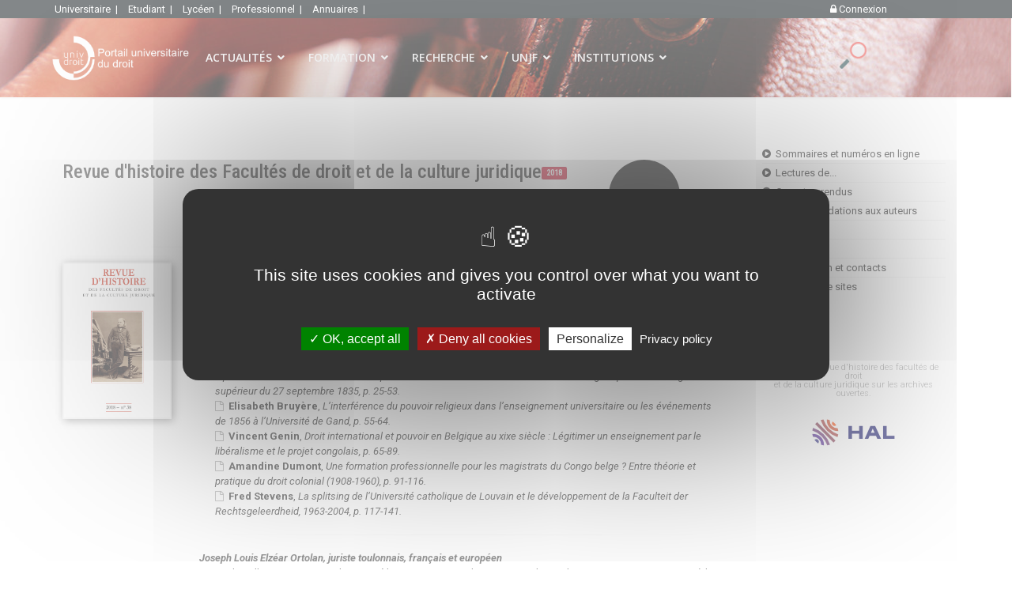

--- FILE ---
content_type: text/html; charset=utf-8
request_url: https://univ-droit.fr/recherche/portail-de-la-recherche/revue-d-histoire-des-facultes-de-droit-de-la-culture-juridique/41699-revue-d-histoire-des-facultes-de-droit-et-de-la-culture-juridique-38-2018
body_size: 28532
content:

<!doctype html>
<html lang="fr-fr" dir="ltr">
	<head>
		
		<meta name="viewport" content="width=device-width, initial-scale=1, shrink-to-fit=no">
		<meta charset="utf-8">
	<meta name="description" content="La référence pour le droit créé par et pour les facultés de droit et de science politique. Univ-Droit s'adresse à tous, universitaires, étudiants ou professionn">
	<meta name="generator" content="e-consultech generator engine 2022">
	<title>Revue d'histoire des Facultés de droit et de la culture juridique - Portail Universitaire du droit</title>
	<link href="/images/favicon.ico" rel="icon" type="image/vnd.microsoft.icon">
	<link href="https://univ-droit.fr/resultats-de-votre-recherche?format=opensearch" rel="search" title="Portail universitaire du droit" type="application/opensearchdescription+xml">
<link href="/media/vendor/awesomplete/css/awesomplete.css?1.1.5" rel="stylesheet" />
	<link href="/media/vendor/joomla-custom-elements/css/joomla-alert.min.css?0.2.0" rel="stylesheet" />
	<link href="https://univ-droit.fr/plugins/content/dearflip/dflip/css/dflip.min.css?v=2.1.189" rel="stylesheet" />
	<link href="https://univ-droit.fr/plugins/content/uikit_enhanced/css/uikit.min.css" rel="stylesheet" />
	<link href="https://univ-droit.fr/plugins/content/uikit_enhanced/css/fontawesome.css" rel="stylesheet" />
	<link href="https://univ-droit.fr/plugins/content/uikit_enhanced/css/uikit.almost-flat.min.css" rel="stylesheet" />
	<link href="https://univ-droit.fr/plugins/content/uikit_enhanced/css/components/autocomplete.almost-flat.min.css" rel="stylesheet" />
	<link href="https://univ-droit.fr/plugins/content/uikit_enhanced/css/components/datepicker.almost-flat.min.css" rel="stylesheet" />
	<link href="https://univ-droit.fr/plugins/content/uikit_enhanced/css/components/form-advanced.almost-flat.min.css" rel="stylesheet" />
	<link href="https://univ-droit.fr/plugins/content/uikit_enhanced/css/components/form-file.almost-flat.min.css" rel="stylesheet" />
	<link href="https://univ-droit.fr/plugins/content/uikit_enhanced/css/components/form-password.almost-flat.min.css" rel="stylesheet" />
	<link href="https://univ-droit.fr/plugins/content/uikit_enhanced/css/components/form-select.almost-flat.min.css" rel="stylesheet" />
	<link href="https://univ-droit.fr/plugins/content/uikit_enhanced/css/components/htmleditor.almost-flat.min.css" rel="stylesheet" />
	<link href="https://univ-droit.fr/plugins/content/uikit_enhanced/css/components/slidenav.almost-flat.min.css" rel="stylesheet" />
	<link href="https://univ-droit.fr/plugins/content/uikit_enhanced/css/components/dotnav.almost-flat.min.css" rel="stylesheet" />
	<link href="https://univ-droit.fr/plugins/content/uikit_enhanced/css/components/slider.almost-flat.min.css" rel="stylesheet" />
	<link href="https://univ-droit.fr/plugins/content/uikit_enhanced/css/components/slideshow.almost-flat.min.css" rel="stylesheet" />
	<link href="https://univ-droit.fr/plugins/content/uikit_enhanced/css/components/accordion.almost-flat.min.css" rel="stylesheet" />
	<link href="https://univ-droit.fr/plugins/content/uikit_enhanced/css/components/placeholder.almost-flat.min.css" rel="stylesheet" />
	<link href="https://univ-droit.fr/plugins/content/uikit_enhanced/css/components/nestable.almost-flat.min.css" rel="stylesheet" />
	<link href="https://univ-droit.fr/plugins/content/uikit_enhanced/css/components/sortable.almost-flat.min.css" rel="stylesheet" />
	<link href="https://univ-droit.fr/plugins/content/uikit_enhanced/css/components/notify.almost-flat.min.css" rel="stylesheet" />
	<link href="https://univ-droit.fr/plugins/content/uikit_enhanced/css/components/progress.almost-flat.min.css" rel="stylesheet" />
	<link href="https://univ-droit.fr/plugins/content/uikit_enhanced/css/components/search.almost-flat.min.css" rel="stylesheet" />
	<link href="https://univ-droit.fr/plugins/content/uikit_enhanced/css/components/tooltip.almost-flat.min.css" rel="stylesheet" />
	<link href="https://univ-droit.fr/plugins/content/uikit_enhanced/css/components/upload.almost-flat.min.css" rel="stylesheet" />
	<link href="/templates/simplesimon/css/global.css" rel="stylesheet" />
	<link href="/media/cck/css/cck.css" rel="stylesheet" />
	<link href="/media/cck/css/cck.responsive.css" rel="stylesheet" />
	<link href="//fonts.googleapis.com/css?family=Roboto:100,100i,200,200i,300,300i,400,400i,500,500i,600,600i,700,700i,800,800i,900,900i&amp;subset=latin&amp;display=swap" rel="stylesheet" media="none" onload="media=&quot;all&quot;" />
	<link href="//fonts.googleapis.com/css?family=Roboto Condensed:100,100i,200,200i,300,300i,400,400i,500,500i,600,600i,700,700i,800,800i,900,900i&amp;subset=cyrillic&amp;display=swap" rel="stylesheet" media="none" onload="media=&quot;all&quot;" />
	<link href="//fonts.googleapis.com/css?family=Open Sans:100,100i,200,200i,300,300i,400,400i,500,500i,600,600i,700,700i,800,800i,900,900i&amp;subset=cyrillic&amp;display=swap" rel="stylesheet" media="none" onload="media=&quot;all&quot;" />
	<link href="/templates/shaper_helixultimate/css/bootstrap.min.css" rel="stylesheet" />
	<link href="/plugins/system/helixultimate/assets/css/system-j4.min.css" rel="stylesheet" />
	<link href="/media/system/css/joomla-fontawesome.min.css?5d5568996965249ba77d36cd9d0395b7" rel="stylesheet" />
	<link href="/templates/shaper_helixultimate/css/template.css" rel="stylesheet" />
	<link href="/templates/shaper_helixultimate/css/presets/default.css" rel="stylesheet" />
	<link href="/templates/shaper_helixultimate/css/custom.css" rel="stylesheet" />
	<link href="/components/com_sppagebuilder/assets/css/animate.min.css?e55bde7d6e36ebf17ba0b8c1e80e4065" rel="stylesheet" />
	<link href="/components/com_sppagebuilder/assets/css/sppagebuilder.css?e55bde7d6e36ebf17ba0b8c1e80e4065" rel="stylesheet" />
	<link href="/components/com_sppagebuilder/assets/css/magnific-popup.css" rel="stylesheet" />
	<link href="/modules/mod_geekelasticsearch/assets/bootstrap-grid.min.css" rel="stylesheet" />
	<link href="/modules/mod_geekelasticsearch/assets/remodal/remodal.css" rel="stylesheet" />
	<link href="/modules/mod_geekelasticsearch/assets/remodal/remodal-default-theme.css" rel="stylesheet" />
	<link href="/modules/mod_geekelasticsearch/assets/style.css?v=5.7.1" rel="stylesheet" />
	<link href="/modules/mod_geekelasticsearch/assets/chosen/chosen.css" rel="stylesheet" />
	<style>.item-revue { -webkit-box-shadow: 2px 2px 10px 0px rgba(114, 114, 114, 0.75); -moz-box-shadow: 2px 2px 10px 0px rgba(114, 114, 114, 0.75); box-shadow: 2px 2px 10px 0px rgba(114, 114, 114, 0.75); border: solid 2px #f7f7f7; background: #ffffff;   } 
.uk-modal-footer { margin:0px; } 
.image-icono img { margin:0 auto; max-height:160px; height:100%; object-fit:cover; }
li.icono-container { border: solid 2px #ebebeb; padding: 20px;margin: 5px; }
ul.icono-container { margin-left:5px; }
.icono-container h5 { text-align:center; }  </style>
	<style>/* Variation: joomla on cck59819_mainbody */
fieldset#cck59819_mainbody div.vertical div.cck_forms { float:left!important; width:100%!important; }
fieldset#cck59819_mainbody { border: 1px solid #dddddd; padding:20px 15px 20px 15px; margin:10px 0 15px 0; overflow:hidden; }
#cck59819_mainbody legend { font-weight:bold; padding:3px 5px 3px 5px }
</style>
	<style>li.last-target { padding-right:15px; }
.burger-icon>span { background-color:white;}</style>
	<style>body{font-family: 'Roboto', sans-serif;font-size: 13px;text-decoration: none;}
</style>
	<style>h1{font-family: 'Roboto Condensed', sans-serif;text-decoration: none;}
</style>
	<style>h2{font-family: 'Roboto Condensed', sans-serif;text-decoration: none;}
</style>
	<style>h3{font-family: 'Roboto Condensed', sans-serif;text-decoration: none;}
</style>
	<style>h4{font-family: 'Roboto Condensed', sans-serif;text-decoration: none;}
</style>
	<style>h5{font-family: 'Roboto Condensed', sans-serif;text-decoration: none;}
</style>
	<style>h6{font-family: 'Roboto Condensed', sans-serif;text-decoration: none;}
</style>
	<style>.sp-megamenu-parent > li > a, .sp-megamenu-parent > li > span, .sp-megamenu-parent .sp-dropdown li.sp-menu-item > a{font-family: 'Open Sans', sans-serif;font-size: 14px;text-decoration: none;}
</style>
	<style>.menu.nav-pills > li > a, .menu.nav-pills > li > span, .menu.nav-pills .sp-dropdown li.sp-menu-item > a{font-family: 'Open Sans', sans-serif;font-size: 14px;text-decoration: none;}
</style>
	<style>.logo-image {height:90px;}.logo-image-phone {height:90px;}</style>
	<style>@media(max-width: 992px) {.logo-image {height: 36px;}.logo-image-phone {height: 36px;}}</style>
	<style>@media(max-width: 576px) {.logo-image {height: 36px;}.logo-image-phone {height: 36px;}}</style>
	<style>.acteur-slide-item {  width:290px;  height:170px; } </style>
	<style>@media(min-width: 1400px) {.sppb-row-container { max-width: 1320px; }}</style>
	<style>#sp-topbar{ background-color:#071013;color:#FFFFFF;padding:2px 5%; }</style>
	<style>#sp-topbar a{color:#FFFFFF;}</style>
	<style>#sp-topbar a:hover{color:#FFFFFF;}</style>
	<style>#sp-header{ background-image:url("/images/recherche/background_recherche2023v3.jpg");background-repeat:no-repeat;background-size:inherit;background-attachment:fixed;background-position:100% 0;padding:0 5%; }</style>
	<style>#sp-main-body{ padding:0 5%; }</style>
	<style>#geek-search-358 .search-icon {
	padding: 30px 0 0 0;
	background: none;
}
#geek-search-358 .search-icon img {
	width: 34px;
}
#geek-search-358 .search-icon span {
	font-size: 16px;
	color: #999999;
}</style>
	<style>#geek-search-358 .search-results.img-top .result-item .img-intro,
#geek-search-modal-358 .search-results.img-top .result-item .img-intro { max-height:200px !important; }</style>
<script src="/media/vendor/jquery/js/jquery.min.js?3.7.1"></script>
	<script src="/media/legacy/js/jquery-noconflict.min.js?647005fc12b79b3ca2bb30c059899d5994e3e34d"></script>
	<script type="application/json" class="joomla-script-options new">{"data":{"breakpoints":{"tablet":991,"mobile":480},"header":{"stickyOffset":"450"}},"joomla.jtext":{"MOD_FINDER_SEARCH_VALUE":"Recherche &hellip;","JLIB_JS_AJAX_ERROR_OTHER":"Une erreur est survenue lors de la r\u00e9cup\u00e9ration des donn\u00e9es JSON : code de statut HTTP %s .","JLIB_JS_AJAX_ERROR_PARSE":"Une erreur d'analyse s'est produite lors du traitement des donn\u00e9es JSON suivantes : <br><code style=\"color:inherit;white-space:pre-wrap;padding:0;margin:0;border:0;background:inherit;\">%s<\/code>","ERROR":"Erreur","MESSAGE":"Message","NOTICE":"Annonce","WARNING":"Avertissement","JCLOSE":"Fermer","JOK":"OK","JOPEN":"Ouvrir"},"finder-search":{"url":"\/component\/finder\/?task=suggestions.suggest&format=json&tmpl=component&Itemid=885"},"system.paths":{"root":"","rootFull":"https:\/\/univ-droit.fr\/","base":"","baseFull":"https:\/\/univ-droit.fr\/"},"csrf.token":"c390cf78b389ad8e6693ed9f06ed091a","system.keepalive":{"interval":3540000,"uri":"\/component\/ajax\/?format=json"}}</script>
	<script src="/media/system/js/core.min.js?37ffe4186289eba9c5df81bea44080aff77b9684"></script>
	<script src="/media/vendor/bootstrap/js/bootstrap-es5.min.js?5.3.2" nomodule defer></script>
	<script src="/media/system/js/showon-es5.min.js?0e293ba9dec283752e25f4e1d5eb0a6f8c07d3be" defer nomodule></script>
	<script src="/media/system/js/keepalive-es5.min.js?4eac3f5b0c42a860f0f438ed1bea8b0bdddb3804" defer nomodule></script>
	<script src="/media/com_finder/js/finder-es5.min.js?e6d3d1f535e33b5641e406eb08d15093e7038cc2" nomodule defer></script>
	<script src="/media/system/js/messages-es5.min.js?c29829fd2432533d05b15b771f86c6637708bd9d" nomodule defer></script>
	<script src="/media/vendor/bootstrap/js/popover.min.js?5.3.2" type="module"></script>
	<script src="/media/system/js/keepalive.min.js?9f10654c2f49ca104ca0449def6eec3f06bd19c0" type="module"></script>
	<script src="/media/system/js/showon.min.js?f79c256660e2c0ca2179cf7f3168ea8143e1af82" type="module"></script>
	<script src="/media/vendor/bootstrap/js/toast.min.js?5.3.2" type="module"></script>
	<script src="/media/vendor/bootstrap/js/tab.min.js?5.3.2" type="module"></script>
	<script src="/media/vendor/bootstrap/js/scrollspy.min.js?5.3.2" type="module"></script>
	<script src="/media/vendor/bootstrap/js/dropdown.min.js?5.3.2" type="module"></script>
	<script src="/media/vendor/bootstrap/js/offcanvas.min.js?5.3.2" type="module"></script>
	<script src="/media/vendor/bootstrap/js/modal.min.js?5.3.2" type="module"></script>
	<script src="/media/vendor/bootstrap/js/collapse.min.js?5.3.2" type="module"></script>
	<script src="/media/vendor/bootstrap/js/carousel.min.js?5.3.2" type="module"></script>
	<script src="/media/vendor/bootstrap/js/button.min.js?5.3.2" type="module"></script>
	<script src="/media/vendor/bootstrap/js/alert.min.js?5.3.2" type="module"></script>
	<script src="/media/vendor/awesomplete/js/awesomplete.min.js?1.1.5" defer></script>
	<script src="/media/com_finder/js/finder.min.js?a2c3894d062787a266d59d457ffba5481b639f64" type="module"></script>
	<script src="/media/system/js/messages.min.js?7f7aa28ac8e8d42145850e8b45b3bc82ff9a6411" type="module"></script>
	<script src="https://univ-droit.fr/plugins/content/dearflip/dflip/js/dflip.min.js?v=2.1.189"></script>
	<script src="https://univ-droit.fr/plugins/content/uikit_enhanced/js/uikit.min.js"></script>
	<script src="https://univ-droit.fr/plugins/content/uikit_enhanced/js/components/grid.min.js"></script>
	<script src="https://univ-droit.fr/plugins/content/uikit_enhanced/js/components/grid-parallax.min.js"></script>
	<script src="https://univ-droit.fr/plugins/content/uikit_enhanced/js/components/pagination.min.js"></script>
	<script src="https://univ-droit.fr/plugins/content/uikit_enhanced/js/components/lightbox.min.js"></script>
	<script src="https://univ-droit.fr/plugins/content/uikit_enhanced/js/components/slideset.min.js"></script>
	<script src="https://univ-droit.fr/plugins/content/uikit_enhanced/js/components/autocomplete.min.js"></script>
	<script src="https://univ-droit.fr/plugins/content/uikit_enhanced/js/components/datepicker.min.js"></script>
	<script src="https://univ-droit.fr/plugins/content/uikit_enhanced/js/components/form-password.min.js"></script>
	<script src="https://univ-droit.fr/plugins/content/uikit_enhanced/js/components/form-select.min.js"></script>
	<script src="https://univ-droit.fr/plugins/content/uikit_enhanced/js/components/htmleditor.min.js"></script>
	<script src="https://univ-droit.fr/plugins/content/uikit_enhanced/js/components/slider.min.js"></script>
	<script src="https://univ-droit.fr/plugins/content/uikit_enhanced/js/components/slideshow.min.js"></script>
	<script src="https://univ-droit.fr/plugins/content/uikit_enhanced/js/components/accordion.min.js"></script>
	<script src="https://univ-droit.fr/plugins/content/uikit_enhanced/js/components/nestable.min.js"></script>
	<script src="https://univ-droit.fr/plugins/content/uikit_enhanced/js/components/sortable.min.js"></script>
	<script src="https://univ-droit.fr/plugins/content/uikit_enhanced/js/components/notify.min.js"></script>
	<script src="https://univ-droit.fr/plugins/content/uikit_enhanced/js/components/search.min.js"></script>
	<script src="https://univ-droit.fr/plugins/content/uikit_enhanced/js/components/tooltip.min.js"></script>
	<script src="https://univ-droit.fr/plugins/content/uikit_enhanced/js/components/upload.min.js"></script>
	<script src="/media/cck/js/cck.core.min.js?79781a9e98bf1969c80c9b5c263c50e5"></script>
	<script src="/templates/shaper_helixultimate/js/main.js"></script>
	<script src="/templates/shaper_helixultimate/js/custom.js"></script>
	<script src="/components/com_sppagebuilder/assets/js/jquery.parallax.js?e55bde7d6e36ebf17ba0b8c1e80e4065"></script>
	<script src="/components/com_sppagebuilder/assets/js/sppagebuilder.js?e55bde7d6e36ebf17ba0b8c1e80e4065" defer></script>
	<script src="/modules/mod_tacookies/js/tarteaucitron.js"></script>
	<script src="/modules/mod_tacookies/js/tarteaucitron.services.js"></script>
	<script src="/modules/mod_tacookies/js/advertising.js"></script>
	<script src="/components/com_sppagebuilder/assets/js/jquery.magnific-popup.min.js"></script>
	<script src="/components/com_sppagebuilder/assets/js/addons/recaptcha.js"></script>
	<script src="/modules/mod_geekelasticsearch/assets/remodal/remodal.js"></script>
	<script src="/modules/mod_geekelasticsearch/assets/mustache.min.js"></script>
	<script src="/modules/mod_geekelasticsearch/assets/jquery.twbsPagination.min.js"></script>
	<script src="/modules/mod_geekelasticsearch/assets/script.js?v=5.7.1"></script>
	<script src="/modules/mod_geekelasticsearch/assets/chosen/chosen.jquery.min.js"></script>
	<script>JCck.Core.baseURI = "";</script>
	<script>JCck.Core.sourceURI = "https://univ-droit.fr";</script>
	<script>template="shaper_helixultimate";</script>
	<script>
tarteaucitron.init({
    "privacyUrl": "mentions-legales", /* Privacy policy url */

    "hashtag": "#univdroit", /* Open the panel with this hashtag */
    "cookieName": "univdroit", /* Cookie name */

    "orientation": "middle", /* Banner position (top - bottom - middle - popup) */

    "groupServices": true, /* Group services by category */

    "showAlertSmall": false, /* Show the small banner on bottom right */
    "cookieslist": true, /* Show the cookie list */
	
    "showIcon": false, /* Show cookie icon to manage cookies */"iconSrc": "/modules/mod_tacookies/small_cookies.png", /* Optionnal: URL or base64 encoded image */
	"iconPosition": "BottomLeft", /* Position of the icon between BottomRight, BottomLeft, TopRight and TopLeft */

    "adblocker": true, /* Show a Warning if an adblocker is detected */

    "DenyAllCta" : true, /* Show the deny all button */
    "AcceptAllCta" :true, /* Show the accept all button when highPrivacy on */
    "highPrivacy": true, /* HIGHLY RECOMMANDED Disable auto consent */

    "handleBrowserDNTRequest": false, /* If Do Not Track == 1, disallow all */

    "removeCredit": true, /* Remove credit link */
    "moreInfoLink": false, /* Show more info link */
    "useExternalCss": false, /* If false, the tarteaucitron.css file will be loaded */

    //"cookieDomain": ".my-multisite-domain.fr", /* Shared cookie for subdomain website */

    "readmoreLink": "", /* Change the default readmore link pointing to tarteaucitron.io */
    
    "mandatory": true /* Show a message about mandatory cookies */
});

</script>
	<script>tarteaucitron.services.mycustomservice = {
  "key": "mycustomservice",
  "type": "ads|analytic|api|comment|other|social|support|video",
  "name": "MyCustomService",
  "needConsent": true,
  "cookies": ['cookie', 'cookie2'],
  "readmoreLink": "/custom_read_more", // If you want to change readmore link
  "js": function () {
    "use strict";
    // When user allow cookie
  },
  "fallback": function () {
    "use strict";
    // when use deny cookie
  }
};</script>
	<script>
		tarteaucitron.user.gajsUa = 'UA-85349167-1';
        tarteaucitron.user.gajsMore = function () { /* add here your optionnal _ga.push() */ };
        (tarteaucitron.job = tarteaucitron.job || []).push('gajs');
		
	
        tarteaucitron.user.googleFonts = 'Roboto';
        (tarteaucitron.job = tarteaucitron.job || []).push('googlefonts');
	(tarteaucitron.job = tarteaucitron.job || []).push('youtube');(tarteaucitron.job = tarteaucitron.job || []).push('youtubeapi'); (tarteaucitron.job = tarteaucitron.job || []).push('facebook'); (tarteaucitron.job = tarteaucitron.job || []).push('twitter'); (tarteaucitron.job = tarteaucitron.job || []).push('twitterwidgetsapi'); (tarteaucitron.job = tarteaucitron.job || []).push('twittertimeline'); (tarteaucitron.job = tarteaucitron.job || []).push('linkedin'); (tarteaucitron.job = tarteaucitron.job || []).push('vimeo');</script>
	<script>jQuery(function($){

			var addonId 				= $("#sppb-addon-1671178212237"),
					prentSectionId	= addonId.parent().closest("section");

			if($("#sppb-addon-1671178212237").find(".optintype-popup").length !== 0 && $("body:not(.layout-edit)").length !== 0){
					//prentSectionId.hide();
					$("#sppb-addon-1671178212237").hide();
			}

			if($("#sppb-addon-1671178212237").find(".optintype-popup").length !== 0 && $("body:not(.layout-edit)").length !== 0){
				//var parentSection 	= $("#sppb-addon-1671178212237").parent().closest("section"),
				var addonWidth 			= addonId.parent().outerWidth(),
						optin_timein		= 2000,
						optin_timeout		= 10000,
						prentSectionId	= ".com-sppagebuilder:not(.layout-edit) #" + addonId.attr("id");

					window.addEventListener("load", () => {	
					setTimeout(() => {
						$("#sppb-addon-1671178212237").show();
						$.magnificPopup.open({
							
							items: {
								src: "<div class=\"sppb-optin-form-popup-wrap\" \">"+$(addonId)[0].outerHTML + "</div>"
								//src: "<div style=\"width:+"addonWidth"+\">" + $(addonId)[0].outerHTML + "</div>"
							},
							type: "inline",
									mainClass: "mfp-fade",
									disableOn: function() {
									return true;
								},
							callbacks: {
								open: () => {
									if(optin_timeout){
									setTimeout(() => {	
										$("#sppb-addon-1671178212237").magnificPopup("close");
									}, optin_timeout);
									}
								},
								
								close: () => {
									$("#sppb-addon-wrapper-1671178212237").hide();
								}
							}
						});
					}, optin_timein);
				}); //window
			};
		})</script>
	<script>
	jQuery(function ($) {
		initChosen();
		$("body").on("subform-row-add", initChosen);

		function initChosen(event, container)
		{
			container = container || document;
			var lists = $(container).find(".geek-search .chosen-list"); 
			if(lists.length){
				lists.chosen({"disable_search_threshold":0,"placeholder_text_multiple":"S\u00e9lectionnez des options","search_contains":true,"allow_single_deselect":true,"placeholder_text_single":"S\u00e9lectionner une option","no_results_text":"S\u00e9lectionner une option"}).change(function(){
					$(this).next(".chzn-container").find(".chzn-choices").find("li.search-choice").each(function(){
						var text = $(this).find("span").text();
						$(this).find("span").text(text.replace(/\+\-\-/g, ""));
					});
				});
			}
		}
	});
	</script>
	<script>
	(function($){
		$(document).ready(function(){
			new geekElasticSearch('geek-search-358', {"moduleId":358,"token":"c390cf78b389ad8e6693ed9f06ed091a","rssUrl":"\/elasticsearch?format=feed","baseUrl":"","sef":1,"sefRewrite":1,"sefSuffix":0,"esVersion":"7","es6Type":"joomlageek","endpoint":"\/elasticsearch","indirectRequest":1,"user":"","pass":"","index":"univdroit","systemNow":"2026-01-22 01:27:39","logSearch":1,"search":{"catFilterType":1,"includeChild":1,"searchButton":1,"instantSearch":1,"globalReset":0,"searchSuggest":0,"minSearchWord":6,"useAnchor":1,"linkAnchor":1,"types":[],"searchPhrase":"all","multiwordWildcard":"and","fuzzyMaxExpansions":2,"boost":{"title":1.7,"body":0.7,"meta":1.2,"path":2,"misc":0.3}},"result":{"autoPopulate":0,"rssIcon":0,"paginationTop":"results","paginationBottom":"more","pageSize":10,"pages":5,"btnMoreInfo":1,"btnMoreCenter":1,"btnMoreFull":1,"descriptionLength":500,"showImage":0,"noImage":"media\/com_geekelasticsearch\/images\/no-image.png","showLink":1,"linkTarget":"_self","showDate":0,"dateField":"created","dateFormat":"%d-%m-%Y","showPrice":0,"priceField":"list","priceFormat":"$%d USD","priceThousandSeparator":".","priceDecimalSeparator":",","priceDecimalNum":2,"highlight":0,"highlightSelector":"div.article-details","additionalInfo":1,"fieldExclude":["language","publish_date","type","author"],"fieldLabels":{"article_category":"Cat\u00e9gories","author":"Autheur","language":"Language","publish_date":"Date","tags":"Tags","type":"Type","Balises":"Sp\u00e9cialit\u00e9s \/ Th\u00e8mes","classement":"Documents scientifiques"},"fieldContents":[],"columns":1},"aggregations":[{"field":"article_category","label":"article_category"},{"field":"tags","label":"tags"},{"field":"classement","label":"classement"}],"aggregationSize":10,"aggregationOrder":"count_desc","orderby":"relevance","languageTexts":{"MOD_GEEKELASTICSEARCH_FIRST_PAGE":"Premi\u00e8re","MOD_GEEKELASTICSEARCH_PREV_PAGE":"Pr\u00e9c\u00e9dente","MOD_GEEKELASTICSEARCH_NEXT_PAGE":"Suivante","MOD_GEEKELASTICSEARCH_SHOW_MORE":"Voir plus %s","MOD_GEEKELASTICSEARCH_LAST_PAGE":"Derni\u00e8re","MOD_GEEKELASTICSEARCH_LOADING":"Chargement...","MOD_GEEKELASTICSEARCH_TOTAL_RESULTS":"%d r\u00e9sultats.","MOD_GEEKELASTICSEARCH_MORE_FILTER_OPTIONS":"Voir plus","MOD_GEEKELASTICSEARCH_REMOVE_FILTER":"Supprimer"},"filters":[],"categories":[],"categoryTree":[],"categoryLimit":0});
		});
	})(jQuery);
	</script>
	<link rel="stylesheet" href="/modules/mod_actu_slide/css/actu_slide.css" type="text/css" />
	<link rel="stylesheet" href="/modules/mod_formarecherche/css/style.css" type="text/css" />
			</head>
	<body class="site helix-ultimate hu com_content com-content view-article layout-shaper_helixultimate:revues-rhfd task-none itemid-1157 fr-fr ltr sticky-header layout-fluid offcanvas-init offcanvs-position-right">

		
		
		<div class="body-wrapper">
			<div class="body-innerwrapper">
								
<section id="sp-topbar" >

				
	
<div class="row">
	<div id="sp-top2" class="col-6 col-sm-6 col-md-6 col-lg-10 d-none d-sm-none d-md-block"><div class="sp-column "><div class="sp-module  hz-menu"><div class="sp-module-content">
<div id="mod-custom215" class="mod-custom custom">
    <a style="padding:0 5px; font-weight:400; float:left; display:inline-block;" href="/acces-espace-reserve">Universitaire&nbsp;&nbsp;|&nbsp;</a>
<a style="padding:0 5px; font-weight:400; float:left; display:inline-block;" href="/etudiant-en-droit">Etudiant&nbsp;&nbsp;|&nbsp;</a>
<!--<a style="padding:0 5px;font-weight:400; float:left; display:inline-block;" href="/index.php">univ-droit&nbsp;&nbsp;|&nbsp;</a>-->
<a style="padding:0 5px; font-weight:400; float:left; display:inline-block;" href="/terminale">Lycéen&nbsp;&nbsp;|&nbsp;</a>
<a style="padding:0 5px; font-weight:400; float:left; display:inline-block;" href="/professionnels">Professionnel&nbsp;&nbsp;|&nbsp;</a> 
<!--<a style="padding:0 5px; font-weight:400; float:left; display:inline-block;" href="#">Formation&nbsp;&nbsp;|&nbsp;</a>-->
<!--<a style="padding:0 5px; font-weight:400; float:left; display:inline-block;" href="#">Recherche&nbsp;&nbsp;|&nbsp;</a>-->
<!--<a style="padding:0 5px; font-weight:400; float:left; display:inline-block;" href="#">Cours UNJF&nbsp;&nbsp;|&nbsp;</a>-->
<a style="padding:0 5px; font-weight:400; float:left; display:inline-block;" href="/annuaires">Annuaires&nbsp;&nbsp;|&nbsp;</a></div>
</div></div></div></div><div id="sp-top3" class="col-6 col-sm-6 col-md-6 col-lg-2 "><div class="sp-column align-right"><div class="sp-module "><div class="sp-module-content">
<div id="mod-custom351" class="mod-custom custom">
    <a style="padding: 0 8px; font-weight: 400; float: left; display: inline-block;" href="/acces-espace-reserve"><i class="uk-icon-lock"></i> Connexion</a></div>
</div></div></div></div></div>
				
	</section>

<header id="sp-header" class="header-recherche">

				
	
<div class="row">
	<div id="sp-logo" class="col-3 col-sm-3 col-md-3 col-lg-2 "><div class="sp-column  d-flex align-items-center"><div class="logo"><a href="/">
				<img class='logo-image '
					srcset='https://univ-droit.fr/images/logo_vecto_rectangulairev2_white.svg 1x'
					src='https://univ-droit.fr/images/logo_vecto_rectangulairev2_white.svg'
					height='90px'
					alt='Portail Universitaire du droit'
				/>
				</a></div></div></div><div id="sp-menu" class="col-6 col-sm-6 col-md-6 col-lg-8 "><div class="sp-column align-left d-flex align-items-center justify-content-end"><nav class="sp-megamenu-wrapper d-flex" role="navigation"><a id="offcanvas-toggler" aria-label="Menu" class="offcanvas-toggler-right d-flex d-lg-none" href="#"><div class="burger-icon" aria-hidden="true"><span></span><span></span><span></span></div></a><ul class="sp-megamenu-parent menu-animation-fade-up d-none d-lg-block"><li class="sp-menu-item sp-has-child"><a   href="#"  >ACTUALITÉS</a><div class="sp-dropdown sp-dropdown-main sp-dropdown-mega sp-menu-full container" style=""><div class="sp-dropdown-inner"><div class="row"><div class="col-sm-3"><ul class="sp-mega-group"><li class="item-993 menu_item item-header"><span  class="sp-group-title sp-menu-heading"  >Recherche</span><ul class="sp-mega-group-child sp-dropdown-items"><li class="sp-menu-item"><a   href="/recherche/actualites-de-la-recherche"  >Manifestations scientifiques</a></li><li class="sp-menu-item"><a   href="/recherche/actualites-de-la-recherche/appels"  >Appels en cours</a></li><li class="sp-menu-item"><a   href="/recherche/actualites-de-la-recherche/parutions"  >Parutions</a></li></ul></li><li class="item-1062 menu_item item-header"><span  class="sp-group-title sp-menu-heading"  >Enseignement</span><ul class="sp-mega-group-child sp-dropdown-items"><li class="sp-menu-item"><a   href="/actualites-des-formations"  >Actualités des formations</a></li></ul></li><li class="item-1063 menu_item item-header"><span  class="sp-group-title sp-menu-heading"  >Vie académique</span><ul class="sp-mega-group-child sp-dropdown-items"><li class="sp-menu-item"><a   href="/recherche/actualites-de-la-recherche/vie-academique"  >Concours, qualifications, recrutements</a></li><li class="sp-menu-item"><a   href="/recrutements"  >Postes d'enseignants-chercheurs</a></li><li class="sp-menu-item"><a   href="/recrutements/ater"  >Postes d'ATER</a></li><li class="sp-menu-item"><a   href="/recrutement/contractuels"  >Emplois contractuels</a></li><li class="sp-menu-item"><a   href="/recrutement/recrutement-hors-universites"  >Emplois hors universités</a></li></ul></li></ul></div><div class="col-sm-3"><ul class="sp-mega-group"><li class="item-1064 menu_item item-header"><span  class="sp-group-title sp-menu-heading"  >Institutions et facultés de droit</span><ul class="sp-mega-group-child sp-dropdown-items"><li class="sp-menu-item"><a   href="/actualites-des-facultes"  >Actualités des facultés de droit</a></li><li class="sp-menu-item"><a   href="/journees-portes-ouvertes"  >Les JPO</a></li></ul></li><li class="item-1056 menu_item item-header"><span  class="sp-group-title sp-menu-heading"  >Rester informé</span><ul class="sp-mega-group-child sp-dropdown-items"><li class="sp-menu-item"><a   href="/nous-suivre"  >Flux RSS &amp; Canaux d'information</a></li><li class="sp-menu-item"><a   href="/abonnements"  >Newsletter</a></li></ul></li></ul></div><div class="col-sm-6"><ul class="sp-mega-group"><li class="item-278 module "><div class="sp-module "><div class="sp-module-content">	
	
		<div data-uk-slideset="{default: 1, small: 1, medium: 2, large: 2 , infinite: true, animation: 'slide-horizontal', duration: 250, autoplay:true, autoplayInterval: 8000, center:true, activecls:'center' }"> 
		
		<ul class="uk-grid uk-slideset"> <!--ul-->
						
				
				
				<li>
					
					<figure class="actuslide uk-overlay uk-overlay-hover">	
											<div class="acteur-slide-item " style="background-image: url('https://univ-droit.fr/docs/recherche/actus/illustrations/60487/ieaparis.jpg')">	
											<div class="slideset-date">						<!--<span class="slideset-semaine">jeudi</span> -->
						<span class="slideset-jour">22</span>
						<span class="slideset-mois">jan.</span>
						<span class="slideset-an">2026</span>
						</div>
					 
					</div>	<!--end slide-item-->
					<!--<figcaption class="uk-overlay-panel uk-overlay-background color44 uk-overlay-bottom uk-overlay-slide-bottom">-->
				
																																																							<h3 class="manif_type color44" >Journée d'étude</h3>
					<h4 class="manif_title">Bâtir un droit du changement climatique. Justice climatique, transition juste</h4>
											<p class="manif_content">Journée d'étude organisée par l'ISJPS, Université Paris 1 Panthéon Sorbonne sous la direction scientifique de Marta Torre Schaub  axe environnement de l'ISJPS, GDR ClimaLex et...</p>
											<a href="/recherche/actualites-de-la-recherche/manifestations/60487-batir-un-droit-du-changement-climatique-justice-climatique-transition-juste" class="manif-button btn btn-primary">En savoir plus</a>
					<!--</figcaption>-->
										</figure>
					
					
				</li> <!-- fin li -->
								
				
				
				<li>
					
					<figure class="actuslide uk-overlay uk-overlay-hover">	
											<div class="acteur-slide-item " style="background-image: url('https://univ-droit.fr/docs/recherche/actus/illustrations/60310/programmecolloquenaissance-de-la-societe-assurantielle.jpg')">	
											<div class="slideset-date">						<!--<span class="slideset-semaine">jeudi</span> -->
						<span class="slideset-jour">22</span>
						<span class="slideset-mois">jan.</span>
						<span class="slideset-an">2026</span>
						</div>
					 
					</div>	<!--end slide-item-->
					<!--<figcaption class="uk-overlay-panel uk-overlay-background color44 uk-overlay-bottom uk-overlay-slide-bottom">-->
				
																																																							<h3 class="manif_type color44" >Colloque</h3>
					<h4 class="manif_title">La naissance de la société assurantielle</h4>
											<p class="manif_content">Colloque organisé sous la direction scientifique de Joël Hautebert, Professeur d'histoire du droit à l'Université d'Angers, avec le soutien de la chaire Assurance et société  France...</p>
											<a href="/recherche/actualites-de-la-recherche/manifestations/60310-la-naissance-de-la-societe-assurantielle" class="manif-button btn btn-primary">En savoir plus</a>
					<!--</figcaption>-->
										</figure>
					
					
				</li> <!-- fin li -->
								
				
				
				<li>
					
					<figure class="actuslide uk-overlay uk-overlay-hover">	
											<div class="acteur-slide-item " style="background-image: url('https://univ-droit.fr/docs/recherche/actus/illustrations/60470/circulation-des-modeles-juridiques.jpg')">	
											<div class="slideset-date">						<!--<span class="slideset-semaine">jeudi</span> -->
						<span class="slideset-jour">22</span>
						<span class="slideset-mois">jan.</span>
						<span class="slideset-an">2026</span>
						</div>
					 
					</div>	<!--end slide-item-->
					<!--<figcaption class="uk-overlay-panel uk-overlay-background color44 uk-overlay-bottom uk-overlay-slide-bottom">-->
				
																																																							<h3 class="manif_type color44" >Séminaire</h3>
					<h4 class="manif_title">La circulation des modèles juridiques français dans la science du droit international au Brésil entre l'Empire et la République</h4>
											<p class="manif_content">Séminaire organisé par l'IREDIES, Université Paris 1 Panthéon Sorbonne sous la direction scientifique de Monsieur le Professeur Paolo Palchetti...</p>
											<a href="/recherche/actualites-de-la-recherche/manifestations/60470-la-circulation-des-modeles-juridiques-francais-dans-la-science-du-droit-international-au-bresil-entre-lempire-et-la-republique" class="manif-button btn btn-primary">En savoir plus</a>
					<!--</figcaption>-->
										</figure>
					
					
				</li> <!-- fin li -->
								
				
				
				<li>
					
					<figure class="actuslide uk-overlay uk-overlay-hover">	
											<div class="acteur-slide-item " style="background-image: url('https://univ-droit.fr/docs/recherche/actus/illustrations/60489/seminaire-umr-demaria.jpg')">	
											<div class="slideset-date">						<!--<span class="slideset-semaine">jeudi</span> -->
						<span class="slideset-jour">22</span>
						<span class="slideset-mois">jan.</span>
						<span class="slideset-an">2026</span>
						</div>
					 
					</div>	<!--end slide-item-->
					<!--<figcaption class="uk-overlay-panel uk-overlay-background color44 uk-overlay-bottom uk-overlay-slide-bottom">-->
				
																																																							<h3 class="manif_type color44" >Séminaire</h3>
					<h4 class="manif_title">Les immunités des chefs d’État en droit international</h4>
											<p class="manif_content">Séminaire organisé par l'UMR DICE, le CERIC, l'IE2IA, le CDPC, et l'ILF, Faculté de droit, Aix Marseille Université, Université Toulon La Garde, Université Pau et Pays de l'Adour,...</p>
											<a href="/recherche/actualites-de-la-recherche/manifestations/60489-les-immunites-des-chefs-detat-en-droit-international" class="manif-button btn btn-primary">En savoir plus</a>
					<!--</figcaption>-->
										</figure>
					
					
				</li> <!-- fin li -->
								
				
				
				<li>
					
					<figure class="actuslide uk-overlay uk-overlay-hover">	
											<div class="acteur-slide-item " style="background-image: url('https://univ-droit.fr/docs/recherche/actus/illustrations/60571/eidas.jpg')">	
											<div class="slideset-date">						<!--<span class="slideset-semaine">jeudi</span> -->
						<span class="slideset-jour">22</span>
						<span class="slideset-mois">jan.</span>
						<span class="slideset-an">2026</span>
						</div>
					 
					</div>	<!--end slide-item-->
					<!--<figcaption class="uk-overlay-panel uk-overlay-background color44 uk-overlay-bottom uk-overlay-slide-bottom">-->
				
																																																							<h3 class="manif_type color44" >Journée d'étude</h3>
					<h4 class="manif_title">La loi EiDAS 2.0 : l’identité personnelle, entre droit et technologie</h4>
											<p class="manif_content">Journées d'étude organisées par l'ISJPS, Université Paris 1 Panthéon Sorbonne sous la direction scientifique de Henri Stephanou et Elsa Supiot  Centre des normes, sciences et techniques ...</p>
											<a href="/recherche/actualites-de-la-recherche/manifestations/60571-la-loi-eidas-2-0-lidentite-personnelle-entre-droit-et-technologie" class="manif-button btn btn-primary">En savoir plus</a>
					<!--</figcaption>-->
										</figure>
					
					
				</li> <!-- fin li -->
								
				
				
				<li>
					
					<figure class="actuslide uk-overlay uk-overlay-hover">	
											<div class="acteur-slide-item " style="background-image: url('https://univ-droit.fr/docs/recherche/actus/illustrations/60607/seminairegeneraldcs2025-2026girard-page-001.jpg')">	
											<div class="slideset-date">						<!--<span class="slideset-semaine">jeudi</span> -->
						<span class="slideset-jour">22</span>
						<span class="slideset-mois">jan.</span>
						<span class="slideset-an">2026</span>
						</div>
					 
					</div>	<!--end slide-item-->
					<!--<figcaption class="uk-overlay-panel uk-overlay-background color44 uk-overlay-bottom uk-overlay-slide-bottom">-->
				
																																																							<h3 class="manif_type color44" >Conférence</h3>
					<h4 class="manif_title">Propriété, communs et patrimoine bioculturel</h4>
											<p class="manif_content">Conférence organisée par le DCS, Nantes Université dans le cadre du séminaire général DCS 2025 2026...</p>
											<a href="/recherche/actualites-de-la-recherche/manifestations/60607-propriete-communs-et-patrimoine-bioculturel" class="manif-button btn btn-primary">En savoir plus</a>
					<!--</figcaption>-->
										</figure>
					
					
				</li> <!-- fin li -->
								
				
				
				<li>
					
					<figure class="actuslide uk-overlay uk-overlay-hover">	
											<div class="acteur-slide-item " style="background-image: url('https://univ-droit.fr/docs/recherche/actus/illustrations/60613/les-oeuvres-juridiques-didactiques.jpg')">	
											<div class="slideset-date">						<!--<span class="slideset-semaine">jeudi</span> -->
						<span class="slideset-jour">22</span>
						<span class="slideset-mois">jan.</span>
						<span class="slideset-an">2026</span>
						</div>
					 
					</div>	<!--end slide-item-->
					<!--<figcaption class="uk-overlay-panel uk-overlay-background color44 uk-overlay-bottom uk-overlay-slide-bottom">-->
				
																																																							<h3 class="manif_type color44" >Séminaire</h3>
					<h4 class="manif_title">Les œuvres juridiques didactiques depuis l’Antiquité</h4>
											<p class="manif_content">Séminaire organisé par le CHAD  Centre d'Histoire et d'Anthropologie du Droit , l'Institut universitaire de France et Université Paris Nanterre sous la direction scientifique de...</p>
											<a href="/recherche/actualites-de-la-recherche/manifestations/60613-les-oeuvres-juridiques-didactiques-depuis-lantiquite" class="manif-button btn btn-primary">En savoir plus</a>
					<!--</figcaption>-->
										</figure>
					
					
				</li> <!-- fin li -->
								
				
				
				<li>
					
					<figure class="actuslide uk-overlay uk-overlay-hover">	
											<div class="acteur-slide-item " style="background-image: url('https://univ-droit.fr/docs/recherche/actus/illustrations/60631/jacques-delors.jpg')">	
											<div class="slideset-date">						<!--<span class="slideset-semaine">jeudi</span> -->
						<span class="slideset-jour">22</span>
						<span class="slideset-mois">jan.</span>
						<span class="slideset-an">2026</span>
						</div>
					 
					</div>	<!--end slide-item-->
					<!--<figcaption class="uk-overlay-panel uk-overlay-background color44 uk-overlay-bottom uk-overlay-slide-bottom">-->
				
																																																							<h3 class="manif_type color44" >Conférence</h3>
					<h4 class="manif_title">Jacques Delors, les paradoxes d'un homme d'État européen</h4>
											<p class="manif_content">Conférence organisée par l'IRENEE, Université de Lorraine...</p>
											<a href="/recherche/actualites-de-la-recherche/manifestations/60631-jacques-delors-les-paradoxes-dun-homme-detat-europeen" class="manif-button btn btn-primary">En savoir plus</a>
					<!--</figcaption>-->
										</figure>
					
					
				</li> <!-- fin li -->
								
		
		</ul><!-- fin ul -->
		
				
		<!-- if ($params->get('navigo') == 1)<ul class="uk-slideset-nav uk-dotnav uk-flex-center">...</ul> -->
		</div> <!-- fin slideset -->
		
		


	



	

</div></div></li></ul></div></div></div></div></li><li class="sp-menu-item sp-has-child"><a   href="#"  >FORMATION</a><div class="sp-dropdown sp-dropdown-main sp-dropdown-mega sp-menu-full container" style=""><div class="sp-dropdown-inner"><div class="row"><div class="col-sm-4"><ul class="sp-mega-group"><li class="item-352 module "><div class="sp-module "><div class="sp-module-content"><div class="mod-sppagebuilder  sp-page-builder" data-module_id="352">
	<div class="page-content">
		<section id="section-id-66e22c5b-0741-478f-828e-8707676ed0c7" class="sppb-section" ><div class="sppb-row-overlay"></div><div class="sppb-row-container"><div class="sppb-row sppb-no-gutter"><div class="sppb-row-column  " id="column-wrap-id-af2b89b0-cb69-4f10-9a1d-0b10eed7fcae"><div id="column-id-af2b89b0-cb69-4f10-9a1d-0b10eed7fcae" class="sppb-column " ><div class="sppb-column-addons"><div id="sppb-addon-wrapper-1727950036902" class="sppb-addon-wrapper  addon-root-module"><div id="sppb-addon-1727950036902" class="clearfix  "     ><div class="sppb-addon sppb-addon-module "><div class="sppb-addon-content">


<div style="margin: 20px 0;">
<form method="POST" class="formasearch" action="/formations?layout=shaper_helixultimate:diplomes2022">

	<input type="search" name="keywords" id="keywords" value="" maxlength="400" size="0" placeholder="Formations...">
	<input type="hidden" name="foad" id="foad" value="0">
	<input type="hidden" name="initial" id="initial" value="0">
	<button type="submit"><i class="fa fa-search"></i></button>
	
	
</form>
</div></div></div><style type="text/css">#sppb-addon-1727950036902{
box-shadow: 0 0 0 0 #FFFFFF;
}#sppb-addon-1727950036902{
}
@media (max-width: 1199.98px) {#sppb-addon-1727950036902{}}
@media (max-width: 991.98px) {#sppb-addon-1727950036902{}}
@media (max-width: 767.98px) {#sppb-addon-1727950036902{}}
@media (max-width: 575.98px) {#sppb-addon-1727950036902{}}#sppb-addon-wrapper-1727950036902{
}#sppb-addon-1727950036902 .sppb-addon-title{
}</style><style type="text/css"></style></div></div><div id="sppb-addon-wrapper-77505a63-2c01-410b-9d55-f88a550bb9a3" class="sppb-addon-wrapper  addon-root-raw-html"><div id="sppb-addon-77505a63-2c01-410b-9d55-f88a550bb9a3" class="clearfix  "     ><div class="sppb-addon sppb-addon-raw-html "><div class="sppb-addon-content"><div style="background:rgba(255,255,255,0.65); color:#121212; font-size:1.2em; padding:12px 16px; margin: 10px 0px; font-weight:500;">
			<p style="text-align:center">Vous recherchez une formation en droit ou en science politique ?<br/>univ-droit présente les diplômes et formations dispensés dans les facultés de droit et les IPAG.</p>
		</div></div></div><style type="text/css">#sppb-addon-77505a63-2c01-410b-9d55-f88a550bb9a3{
box-shadow: 0 0 0 0 #FFFFFF;
}#sppb-addon-77505a63-2c01-410b-9d55-f88a550bb9a3{
}
@media (max-width: 1199.98px) {#sppb-addon-77505a63-2c01-410b-9d55-f88a550bb9a3{}}
@media (max-width: 991.98px) {#sppb-addon-77505a63-2c01-410b-9d55-f88a550bb9a3{}}
@media (max-width: 767.98px) {#sppb-addon-77505a63-2c01-410b-9d55-f88a550bb9a3{}}
@media (max-width: 575.98px) {#sppb-addon-77505a63-2c01-410b-9d55-f88a550bb9a3{}}#sppb-addon-wrapper-77505a63-2c01-410b-9d55-f88a550bb9a3{
}#sppb-addon-77505a63-2c01-410b-9d55-f88a550bb9a3 .sppb-addon-title{
}</style><style type="text/css"></style></div></div></div></div></div></div></div></section><style type="text/css">.sp-page-builder .page-content #section-id-66e22c5b-0741-478f-828e-8707676ed0c7{background-image:url(/images/parcours-sup-2018/bg_section_welcome.jpg);background-repeat:no-repeat;background-size:cover;background-attachment:fixed;background-position:0 0;box-shadow:0px 0px 0px 0px #FFFFFF;}.sp-page-builder .page-content #section-id-66e22c5b-0741-478f-828e-8707676ed0c7{padding-top:30px;padding-right:0px;padding-bottom:30px;padding-left:0px;margin-top:0px;margin-right:0px;margin-bottom:0px;margin-left:0px;min-height:330px;}.sp-page-builder .page-content #section-id-66e22c5b-0741-478f-828e-8707676ed0c7 > .sppb-row-overlay {background-image:url(/images/patterns/13.png);background-attachment:scroll;}.sp-page-builder .page-content #section-id-66e22c5b-0741-478f-828e-8707676ed0c7 > .sppb-row-overlay {background-color:rgba(236, 236, 236, 0.6);}.sp-page-builder .page-content #section-id-66e22c5b-0741-478f-828e-8707676ed0c7 > .sppb-row-overlay {mix-blend-mode:overlay;}#column-id-af2b89b0-cb69-4f10-9a1d-0b10eed7fcae{box-shadow:0 0 0 0 #FFFFFF;}#column-wrap-id-af2b89b0-cb69-4f10-9a1d-0b10eed7fcae{max-width:100%;flex-basis:100%;}@media (max-width:1199.98px) {#column-wrap-id-af2b89b0-cb69-4f10-9a1d-0b10eed7fcae{max-width:100%;flex-basis:100%;}}@media (max-width:991.98px) {#column-wrap-id-af2b89b0-cb69-4f10-9a1d-0b10eed7fcae{max-width:100%;flex-basis:100%;}}@media (max-width:767.98px) {#column-wrap-id-af2b89b0-cb69-4f10-9a1d-0b10eed7fcae{max-width:100%;flex-basis:100%;}}@media (max-width:575.98px) {#column-wrap-id-af2b89b0-cb69-4f10-9a1d-0b10eed7fcae{max-width:100%;flex-basis:100%;}}.sp-page-builder .page-content #section-id-66e22c5b-0741-478f-828e-8707676ed0c7{background-image:url(/images/parcours-sup-2018/bg_section_welcome.jpg);background-repeat:no-repeat;background-size:cover;background-attachment:fixed;background-position:0 0;box-shadow:0px 0px 0px 0px #FFFFFF;}.sp-page-builder .page-content #section-id-66e22c5b-0741-478f-828e-8707676ed0c7{padding-top:30px;padding-right:0px;padding-bottom:30px;padding-left:0px;margin-top:0px;margin-right:0px;margin-bottom:0px;margin-left:0px;min-height:330px;}.sp-page-builder .page-content #section-id-66e22c5b-0741-478f-828e-8707676ed0c7 > .sppb-row-overlay {background-image:url(/images/patterns/13.png);background-attachment:scroll;}.sp-page-builder .page-content #section-id-66e22c5b-0741-478f-828e-8707676ed0c7 > .sppb-row-overlay {background-color:rgba(236, 236, 236, 0.6);}.sp-page-builder .page-content #section-id-66e22c5b-0741-478f-828e-8707676ed0c7 > .sppb-row-overlay {mix-blend-mode:overlay;}#column-id-af2b89b0-cb69-4f10-9a1d-0b10eed7fcae{box-shadow:0 0 0 0 #FFFFFF;}#column-wrap-id-af2b89b0-cb69-4f10-9a1d-0b10eed7fcae{max-width:100%;flex-basis:100%;}@media (max-width:1199.98px) {#column-wrap-id-af2b89b0-cb69-4f10-9a1d-0b10eed7fcae{max-width:100%;flex-basis:100%;}}@media (max-width:991.98px) {#column-wrap-id-af2b89b0-cb69-4f10-9a1d-0b10eed7fcae{max-width:100%;flex-basis:100%;}}@media (max-width:767.98px) {#column-wrap-id-af2b89b0-cb69-4f10-9a1d-0b10eed7fcae{max-width:100%;flex-basis:100%;}}@media (max-width:575.98px) {#column-wrap-id-af2b89b0-cb69-4f10-9a1d-0b10eed7fcae{max-width:100%;flex-basis:100%;}}</style>	</div>
</div></div></div></li></ul></div><div class="col-sm-4"><ul class="sp-mega-group"><li class="item-1008 menu_item item-header"><span  class="sp-group-title submenu-separator sp-menu-heading"  >Diplômes juridiques</span><ul class="sp-mega-group-child sp-dropdown-items"><li class="sp-menu-item"><a   href="/licence-en-droit"  >Toutes les licences</a></li><li class="sp-menu-item"><a   href="/double-licence-en-droit"  >Doubles licences</a></li><li class="sp-menu-item"><a   href="/internationale"  >Licences internationales</a></li><li class="sp-menu-item"><a   href="/parcours-excellence"  >Parcours d’excellence</a></li><li class="sp-menu-item"><a  class="space-menu" href="/les-formations/diplomes-juridiques/master-en-droit"  >Trouver un master</a></li><li class="sp-menu-item"><a   href="/preparations-aux-concours"  >Préparations aux concours</a></li><li class="sp-menu-item"><a   href="/capacite-en-droit"  >Capacité en droit</a></li><li class="sp-menu-item"><a  class="space-menu-top" href="/foad"  >Se former à distance</a></li></ul></li><li class="item-1072 menu_item item-header"></li></ul></div><div class="col-sm-4"><ul class="sp-mega-group"><li class="item-1076 menu_item item-header"><span  class="sp-group-title sp-menu-heading"  >Formations professionnelles</span><ul class="sp-mega-group-child sp-dropdown-items"><li class="sp-menu-item"><a   href="/licences-professionnelles-de-droit"  >Licences professionnelles</a></li><li class="sp-menu-item"><a   href="/diplomes-d-universite"  >Diplômes d'université</a></li><li class="sp-menu-item"><a   href="/formations-courtes-en-droit"  >Formations courtes</a></li></ul></li><li class="item-1061 menu_item item-header"><span  class="sp-group-title sp-menu-heading"  >Structures de formation</span><ul class="sp-mega-group-child sp-dropdown-items"><li class="sp-menu-item"><a   href="/facultes-de-droit"  >Facultés de droit</a></li><li class="sp-menu-item"><a   href="/instituts-etudes-judiciaires"  >Instituts d’études judiciaires</a></li><li class="sp-menu-item"><a  class="space-menu-bottom" href="/instituts-de-preparation-a-l-administration-generale"  >IPAG</a></li><li class="sp-menu-item"><a   href="/instituts-du-travail"  >Instituts du travail</a></li><li class="sp-menu-item"><a   href="/clinique-juridique"  >Cliniques juridiques</a></li></ul></li><li class="item-1013 menu_item item-header"><span  class="sp-group-title sp-menu-heading"  >Orientation</span><ul class="sp-mega-group-child sp-dropdown-items"><li class="sp-menu-item"><a   href="/terminale"  >Le droit en terminale</a></li><li class="sp-menu-item"><a   href="/metiers-du-droit"  >Les métiers du droit</a></li></ul></li></ul></div></div></div></div></li><li class="sp-menu-item sp-has-child"><a   href="#"  >RECHERCHE</a><div class="sp-dropdown sp-dropdown-main sp-dropdown-mega sp-menu-full container" style=""><div class="sp-dropdown-inner"><div class="row"><div class="col-sm-4"><ul class="sp-mega-group"><li class="item-728 menu_item item-header"><span  class="sp-group-title submenu-separator sp-menu-heading"  >Disciplines juridiques</span><ul class="sp-mega-group-child sp-dropdown-items"><li class="sp-menu-item"><a   href="/recherche/actualites-de-la-recherche/droit-prive?cnu=1"  >Droit privé</a></li><li class="sp-menu-item"><a   href="/recherche/actualites-de-la-recherche/droit-public?cnu=2"  >Droit public</a></li><li class="sp-menu-item"><a   href="/recherche/actualites-de-la-recherche/histoire-du-droit?cnu=3"  >Histoire du droit</a></li><li class="sp-menu-item"><a   href="/recherche/actualites-de-la-recherche/science-politique?cnu=4"  >Science politique</a></li><li class="sp-menu-item"><a  class="space-menu-top" href="/recherche-en-droit/disciplines/themes-de-recherche"  >Thèmes de recherche</a></li></ul></li><li class="item-1082 menu_item item-header"><span  class="sp-group-title sp-menu-heading"  >Publications</span><ul class="sp-mega-group-child sp-dropdown-items"><li class="sp-menu-item"><a   href="/recherche/actualites-de-la-recherche/parutions"  >Ouvrages</a></li><li class="sp-menu-item"><a   href="/editeurs-juridiques"  >Les éditeurs juridiques</a></li><li class="sp-menu-item active"><a   href="/recherche/portail-de-la-recherche/revue-d-histoire-des-facultes-de-droit-de-la-culture-juridique"  >La RHFD </a></li></ul></li></ul></div><div class="col-sm-4"><ul class="sp-mega-group"><li class="item-1080 menu_item item-header"><span  class="sp-group-title sp-menu-heading"  >Chercheurs</span><ul class="sp-mega-group-child sp-dropdown-items"><li class="sp-menu-item"><a   href="/universitaires"  >Enseignants-chercheurs</a></li><li class="sp-menu-item"><a   href="/annuaire-des-docteurs-en-droit"  >Docteurs en droit</a></li></ul></li><li class="item-997 menu_item item-header"><span  class="sp-group-title sp-menu-heading"  >Structures d'appui à la recherche</span><ul class="sp-mega-group-child sp-dropdown-items"><li class="sp-menu-item"><a   href="/structures-de-recherche"  >Laboratoires</a></li><li class="sp-menu-item"><a   href="/ecoles-doctorales"  >Ecoles doctorales</a></li><li class="sp-menu-item"><a   href="/societes-savantes"  >Sociétés savantes</a></li></ul></li><li class="item-1087 menu_item item-header"><span  class="sp-group-title sp-menu-heading"  >Actualités</span><ul class="sp-mega-group-child sp-dropdown-items"><li class="sp-menu-item"><a   href="/recherche/actualites-de-la-recherche"  >Manifestations scientifiques</a></li><li class="sp-menu-item"><a   href="/recherche/actualites-de-la-recherche/appels"  >Appels en cours</a></li></ul></li><li class="item-281 module "></li></ul></div><div class="col-sm-4"><ul class="sp-mega-group"><li class="item-1089 menu_item item-header"><span  class="sp-group-title sp-menu-heading"  >La recherche en accès ouvert</span><ul class="sp-mega-group-child sp-dropdown-items"><li class="sp-menu-item"><a  class="space-menu-bottom" href="/revues-juridiques-en-acces-ouvert"  >Revues en libre accès</a></li></ul></li><li class="item-1095 menu_item item-header"></li><li class="item-1098 menu_item item-header"></li><li class="item-297 module "></li></ul></div></div></div></div></li><li class="sp-menu-item sp-has-child"><a   href="#"  >UNJF</a><div class="sp-dropdown sp-dropdown-main sp-dropdown-mega sp-menu-full container" style=""><div class="sp-dropdown-inner"><div class="row"><div class="col-sm-6"><ul class="sp-mega-group"><li class="item-1103 menu_item item-header"><span  class="sp-group-title sp-menu-heading"  >Cours</span><ul class="sp-mega-group-child sp-dropdown-items"><li class="sp-menu-item"><a   href="/unjf-cours/cours-en-acces-libre"  >Cours en accès libre</a></li><li class="sp-menu-item"><a  rel="noopener noreferrer" href="https://cours.unjf.fr/" target="_blank"  >Accéder à la plateforme de cours</a></li><li class="sp-menu-item"><a   href="/unjf-cours"  >Liste des cours en ligne</a></li><li class="sp-menu-item"><a   href="/unjf/cours/preparation-du-crfpa"  >Préparation du CRFPA</a></li><li class="sp-menu-item"><a  class="space-menu-top" href="/unjf-cours/c2i-metiers-du-droit"  >Pix+ Droit</a></li></ul></li></ul></div><div class="col-sm-6"><ul class="sp-mega-group"><li class="item-1024 menu_item item-header"><span  class="sp-group-title sp-menu-heading"  >L'Université Numérique Juridique Francophone</span><ul class="sp-mega-group-child sp-dropdown-items"><li class="sp-menu-item"><a   href="/universite-numerique-juridique-francophone"  >Présentation</a></li><li class="sp-menu-item"><a   href="/mettre-en-place-une-formation-a-distance-avec-l-unjf"  >Mettre en place une FOAD avec les cours UNJF</a></li></ul></li></ul></div></div></div></div></li><li class="sp-menu-item sp-has-child"><a   href="#"  >INSTITUTIONS</a><div class="sp-dropdown sp-dropdown-main sp-dropdown-mega sp-menu-full container" style=""><div class="sp-dropdown-inner"><div class="row"><div class="col-sm-6"><ul class="sp-mega-group"><li class="item-1109 menu_item item-header"><span  class="sp-group-title sp-menu-heading"  >Les facultés de droit</span><ul class="sp-mega-group-child sp-dropdown-items"><li class="sp-menu-item"><a   href="/facultes-de-droit"  >Liste des facultés</a></li><li class="sp-menu-item"><a   href="/les-acteurs-du-droit/jcp-en-region"  >Actualités des facultés</a></li><li class="sp-menu-item"><a   href="/institutions/les-facultes-de-droit/les-doyens"  >Les doyens</a></li></ul></li><li class="item-1113 menu_item item-header"><span  class="sp-group-title sp-menu-heading"  >Les autres institutions</span><ul class="sp-mega-group-child sp-dropdown-items"><li class="sp-menu-item"><a   href="/instituts-de-preparation-a-l-administration-generale"  >IPAG</a></li><li class="sp-menu-item"><a   href="/instituts-etudes-judiciaires"  >IEJ</a></li></ul></li></ul></div><div class="col-sm-6"><ul class="sp-mega-group"><li class="item-1116 menu_item item-header"><span  class="sp-group-title sp-menu-heading"  >Les institutions représentatives</span><ul class="sp-mega-group-child sp-dropdown-items"><li class="sp-menu-item"><a  class="spacemenu" href="/institutions/les-institutions-representatives/conference-des-doyens"  >La Conférence des doyens</a></li><li class="sp-menu-item"><a  class="spacemenu" href="/institutions/les-institutions-representatives/cnu"  >Conseil national des universités</a></li><li class="sp-menu-item"><a   href="/institutions/les-institutions-representatives/conseil-national-du-droit"  >La Conférence nationale du droit</a></li><li class="sp-menu-item"><a   href="/institutions/les-institutions-representatives/association-des-directeurs-d-iej"  >L'Association des directeurs d'IEJ</a></li><li class="sp-menu-item"><a   href="/institutions/les-institutions-representatives/conference-des-directeurs-d-ipag"  >La Conférence des directeurs d'IPAG</a></li></ul></li><li class="item-1117 menu_item item-header"><span  class="sp-group-title sp-menu-heading"  >Le portail univ-droit</span><ul class="sp-mega-group-child sp-dropdown-items"><li class="sp-menu-item"><a   href="/institutions/le-portail-univ-droit/presentation-du-portail"  >Présentation du portail</a></li><li class="sp-menu-item"><a   href="/institutions/le-portail-univ-droit/ius-politia"  >La fondation Ius &amp; Politia</a></li><li class="sp-menu-item"><a   href="/institutions/le-portail-univ-droit/projets-univ-droit"  >Les projets en cours</a></li><li class="sp-menu-item"><a   href="/institutions/le-portail-univ-droit/communication-portail-univ-droit"  >Communication</a></li></ul></li></ul></div></div></div></div></li></ul></nav></div></div><div id="sp-search" class="col-3 col-sm-3 col-md-3 col-lg-2 d-none d-sm-none d-md-block"><div class="sp-column searchbar d-flex align-items-center"><div class="sp-module "><div class="sp-module-content">
<div id="geek-search-358" class="geek-search-wrapper ">
	<div class="search-icon">
	<img src="/images/search_mag.png#joomlaImage://local-images/search_mag.png?width=40&height=40" alt="" title="Rechercher..." /> 
</div>
	<div class="remodal" id="geek-search-modal-358" role="dialog" aria-labelledby="modal-title-358" aria-describedby="modal-desc-358">
		<button data-remodal-action="close" class="remodal-close" aria-label="Close"></button>
		<div class="geek-search-wrapper ">
		<div class="geek-search ">
			<h2 id="modal-title-358">Rechercher...</h2>
			<div id="modal-desc-358" class="search-form">
				<form id="geek-search-form-358" action="/recherche/portail-de-la-recherche/revue-d-histoire-des-facultes-de-droit-de-la-culture-juridique/41699-revue-d-histoire-des-facultes-de-droit-et-de-la-culture-juridique-38-2018" method="post" class="form-horizontal">
	<div class="search-box control-group ">
    <div class="input-group input-append input-large has-icon">
        <input type="text" name="searchword" class="form-control" value="" placeholder="Recherche" autocomplete="off" />
                    <span class="input-group-addon add-on">Recherche</span>
            </div>
</div>		<div class="control-group phrases-box">
		<div class="control-label">
			<label>
				Rechercher :			</label>
		</div>
		<div class="controls">
							<label class="radio-inline">
					<input type="radio" name="searchphrase" value="all"  checked="checked" data-default="1">
					Tous les mots				</label>
							<label class="radio-inline">
					<input type="radio" name="searchphrase" value="any" >
					N'importe quel mot				</label>
							<label class="radio-inline">
					<input type="radio" name="searchphrase" value="exact" >
					Phrase exacte				</label>
							<label class="radio-inline">
					<input type="radio" name="searchphrase" value="prefix" >
					Préfixe de phrase				</label>
							<label class="radio-inline">
					<input type="radio" name="searchphrase" value="wildcard" >
					Joker				</label>
							<label class="radio-inline">
					<input type="radio" name="searchphrase" value="fuzzy" >
					Requête floue				</label>
						<span class="ges-icon ges-icon-help"></span>
			<div class="help-text muted text-muted" style="display: none;">
				- <strong>Tous les mots</strong> : Renvoie uniquement les documents qui correspondent à tous les mots.<br /> - <strong>N'importe quel mot</strong> : Renvoie les documents qui correspondent à n'importe quel mot.<br /> - <strong>Phrase exacte</strong> : Renvoie uniquement les documents qui correspondent à la phrase exacte entrée.<br /> - <strong>Préfixe de phrase</strong> : Fonctionne comme le mode Phrase exacte, mais permet les correspondances de préfixe sur le dernier terme du texte.<br /> - <strong>Joker</strong> : Renvoie les documents qui correspondent à une expression de type joker.<br /> - <strong>Requête floue</strong> : Renvoie les documents contenant des termes similaires au terme recherché. Par exemple : Si vous recherchez <strong>Kolumbia</strong>, cela renverra les résultats contenant <strong>Columbia</strong> ou <strong>Colombia</strong>.			</div>
		</div>
	</div>
	<div class="control-group orderby-box">
		<div class="control-label">
			<label>
				Trier par :			</label>
		</div>
		<div class="controls">
							<label class="radio-inline">
					<input type="radio" name="orderby" value="relevance"  checked="checked" data-default="1">
					Pertinence				</label>
							<label class="radio-inline">
					<input type="radio" name="orderby" value="newest" >
					Du plus récent				</label>
							<label class="radio-inline">
					<input type="radio" name="orderby" value="oldest" >
					Du plus ancien				</label>
							<label class="radio-inline">
					<input type="radio" name="orderby" value="featured" >
					En premier				</label>
					</div>
	</div>

	<div class="control-group ">
		<div class="controls">
            			    <button class="btn btn-primary btn-search">Recherche</button>
                                        <button class="btn btn-secondary btn-reset">Reset</button>
            		</div>
	</div>
</form>									<div class="row">
						<div class="col-md-3">
                                <div class="search-filters">
        <div class="facets-selected">
            <h5>Filtres sélectionnés</h5>
        </div>
        <a class="toggle-filters" href="#" title="Ouvrir les filtres">
            <span class="ges-icon ges-icon-large ges-icon-filter"></span>
            Ouvrir les filtres        </a>
        <div class="facets"></div>
    </div>
						</div>
						<div class="col-md-9">
							<div class="search-results "></div>
						</div>
					</div>
				                
                			</div>
		</div>
		</div>
	</div>
	<template class="search-result-template" type="x-tmpl-mustache" style="display: none !important;">
{{#data.error}}
<div class="alert alert-danger">
	{{#data.error.root_cause}}
	<p>[{{{type}}}] {{{reason}}}</p>
	{{/data.error.root_cause}}
</div>
{{/data.error}}
{{^data.error}}

    <div class="ges-toolbar-top clearfix mb-2">
        <div class="float-end">
            <div class="d-inline-block pagination pagination-top m-0 ps-3 align-middle"></div>
            <div class="d-inline-block align-middle">
                {{#options.result.rssIcon}}
                <a class="ges-icon-rss ms-3" href="/{{{data.rssUrl}}}" target="_blank" title="RSS">&nbsp;</a>
                {{/options.result.rssIcon}}
            </div>
        </div>
    </div>

    <div class="result-items row clearfix">
	{{#data.hits.hits}}
	<div class="result-item col-md-{{_source.colWidth}} col-12">
		{{#_source.featured}}
		<span class="badge-featured">
			FEATURED
		</span>
		{{/_source.featured}}
		{{#_source.showImage}}
		{{#_source.image}}
		<div class="img-intro">
			<a href="/{{{_source.routeUrl}}}" target="{{{_source.linkTarget}}}" title="{{_source.title}}">
			<img class="img-responsive" src="[data-uri]" alt="{{{_source.title}}}" loading="lazy" />
			</a>
		</div>
		{{/_source.image}}
		{{/_source.showImage}}
		<div class="item-info">
			<h3 class="result-title">
				<a href="/{{{_source.routeUrl}}}" target="{{{_source.linkTarget}}}" title="{{_source.title}}">{{{_source.title}}}</a>

				{{#_source.showPrice}}
				<small>{{{_source.displayPrice}}}</small>
				{{/_source.showPrice}}
			</h3>
			{{#_source.showLink}}
			<p>
				<a href="/{{{_source.routeUrl}}}" target="{{{_source.linkTarget}}}" title="" class="text-muted muted">{{{_source.displayUrl}}}</a>
			</p>
			{{/_source.showLink}}
			{{#_source.showDate}}
			<p>
				<span class="text-muted muted">{{{_source.displayDate}}}</span>
			</p>
			{{/_source.showDate}}

			<p class="result-text">
			{{{_source.description}}}
			</p>
			{{#_source.additionalInfo}}
			<p class="additional-info">
				{{#_source.additionalFields}}
					{{#title}}
					<span class="label-group"><span class="text-info">{{{label}}}:</span> <span>{{{title}}}</span></span>
					{{/title}}
				{{/_source.additionalFields}}
			</p>
			{{/_source.additionalInfo}}
		</div>
	</div>
	{{/data.hits.hits}}
    </div>
    <div class="clearfix mt-3">
        <div class="pagination-wrapper float-end">
            <div class="d-inline-block pagination pagination-bottom m-0"></div>
        </div>
    </div>
{{/data.error}}
</template></div>
</div></div></div></div></div>
				
	</header>

<section id="sp-section-title" >

				
	
<div class="row">
	<div id="sp-title" class="col-lg-12 "><div class="sp-column "></div></div></div>
				
	</section>

<section id="sp-main-body" class="body-univ">

									
	
<div class="row">
	
<main id="sp-component" class="col-lg-9 ">
	<div class="sp-column ">
		<div id="system-message-container" aria-live="polite">
	</div>


		
		<div class="article-details " itemscope itemtype="https://schema.org/Article">
	<meta itemprop="inLanguage" content="fr-FR">
	
	
					
		
		
		<div class="article-can-edit d-flex flex-wrap justify-content-between">
				</div>
			
		
			
		
		
			<div class="article-ratings-social-share d-flex justify-content-end">
			<div class="me-auto align-self-center">
							</div>
			<div class="social-share-block">
				<div class="article-social-share">
	<div class="social-share-icon">
		<ul>
											<li>
					<a class="facebook" onClick="window.open('https://www.facebook.com/sharer.php?u=https://univ-droit.fr/recherche/portail-de-la-recherche/revue-d-histoire-des-facultes-de-droit-de-la-culture-juridique/41699-revue-d-histoire-des-facultes-de-droit-et-de-la-culture-juridique-38-2018','Facebook','width=600,height=300,left='+(screen.availWidth/2-300)+',top='+(screen.availHeight/2-150)+''); return false;" href="https://www.facebook.com/sharer.php?u=https://univ-droit.fr/recherche/portail-de-la-recherche/revue-d-histoire-des-facultes-de-droit-de-la-culture-juridique/41699-revue-d-histoire-des-facultes-de-droit-et-de-la-culture-juridique-38-2018" title="Facebook">
						<span class="fab fa-facebook" aria-hidden="true"></span>
					</a>
				</li>
																											<li>
					<a class="twitter" title="X (formerly Twitter)" onClick="window.open('https://twitter.com/share?url=https://univ-droit.fr/recherche/portail-de-la-recherche/revue-d-histoire-des-facultes-de-droit-de-la-culture-juridique/41699-revue-d-histoire-des-facultes-de-droit-et-de-la-culture-juridique-38-2018&amp;text=Revue%20d'histoire%20des%20Facultés%20de%20droit%20et%20de%20la%20culture%20juridique','Twitter share','width=600,height=300,left='+(screen.availWidth/2-300)+',top='+(screen.availHeight/2-150)+''); return false;" href="https://twitter.com/share?url=https://univ-droit.fr/recherche/portail-de-la-recherche/revue-d-histoire-des-facultes-de-droit-de-la-culture-juridique/41699-revue-d-histoire-des-facultes-de-droit-et-de-la-culture-juridique-38-2018&amp;text=Revue%20d'histoire%20des%20Facultés%20de%20droit%20et%20de%20la%20culture%20juridique">
					<svg xmlns="http://www.w3.org/2000/svg" viewBox="0 0 512 512" fill="currentColor" style="width: 13.56px;position: relative;top: -1.5px;"><path d="M389.2 48h70.6L305.6 224.2 487 464H345L233.7 318.6 106.5 464H35.8L200.7 275.5 26.8 48H172.4L272.9 180.9 389.2 48zM364.4 421.8h39.1L151.1 88h-42L364.4 421.8z"/></svg>
					</a>
				</li>
																												<li>
						<a class="linkedin" title="LinkedIn" onClick="window.open('https://www.linkedin.com/shareArticle?mini=true&url=https://univ-droit.fr/recherche/portail-de-la-recherche/revue-d-histoire-des-facultes-de-droit-de-la-culture-juridique/41699-revue-d-histoire-des-facultes-de-droit-et-de-la-culture-juridique-38-2018','Linkedin','width=585,height=666,left='+(screen.availWidth/2-292)+',top='+(screen.availHeight/2-333)+''); return false;" href="https://www.linkedin.com/shareArticle?mini=true&url=https://univ-droit.fr/recherche/portail-de-la-recherche/revue-d-histoire-des-facultes-de-droit-de-la-culture-juridique/41699-revue-d-histoire-des-facultes-de-droit-et-de-la-culture-juridique-38-2018" >
							<span class="fab fa-linkedin" aria-hidden="true"></span>
						</a>
					</li>
										</ul>
		</div>
	</div>
			</div>
		</div>
	
	<div itemprop="articleBody">
		


<div class="SdPosition mainbody"><fieldset id="cck59819_mainbody" class="adminform joomla vertical">    
	    <div class="joomla vertical cck59819-deepest">
    	<div id="cck59819_mainbody_content">
		    ﻿<div class="uk-grid">
<div class="uk-width-1-1 uk-width-large-8-10 uk-width-medium-7-10 uk-width-small-8-10">
<h3>Revue d'histoire des Facultés de droit et de la culture juridique<div class="uk-badge uk-badge-danger">2018</div><h3>
 
</div>
<div class="uk-width-1-1 uk-width-large-2-10 uk-width-medium-3-10 uk-width-small-2-10">
<div class="uk-block-secondary uk-border-circle" style="font-size:2em;color: white; text-align: center; padding: 30px 0;display:block; width:90px; height:90px;"><p>N°38</p></div>
</div>
</div>
<hr class="separator">
<div class="uk-grid">
<div class="uk-width-1-1 uk-width-large-2-10 uk-width-medium-3-10 uk-width-small-2-10 uk-panel uk-panel-divider">
<img class="item-revue" src="/docs/recherche/rhfd/revues/41699/rhfd201838.png" alt="Revue d'histoire des Facultés de droit et de la culture juridique" title="Revue d'histoire des Facultés de droit et de la culture juridique"/></div>
<div class="uk-width-1-1 uk-width-large-8-10 uk-width-medium-7-10 uk-width-small-8-10">
	<!-- bloc 1 -->
			<em><strong>L’histoire de la formation des juristes dans l’espace belge xix e -xx e  siècles : état et perspectives de la recherche</strong></em><br/>
	
		<p>Actes de la journée d’étude organisée le 12 mai 2017 par Jérôme de Brouwer, à l’Université libre de Bruxelles, avec le soutien du Centre d’histoire du droit et d’anthropologie juridique.</p><p style="margin:20px 0 0 20px;"><i style="color:#a0a0a0" class="uk-icon-file-o">&nbsp;&nbsp;</i><strong>Jérôme de Brouwer</strong>, <i>Un état de la recherche sur l’histoire de l’enseignement du droit en Belgique aux xixe-xxe siècles, p. 13-24.</i><br/><i style="color:#a0a0a0" class="uk-icon-file-o">&nbsp;&nbsp;</i><strong>Maxime Jottrand</strong>, <i>Ouverture ou fermeture ? Considérations sur l’orientation des études du droit en Belgique à partir de l’examen des discussions parlementaires sur des articles de la future loi organique sur l’enseignement supérieur du 27 septembre 1835, p. 25-53.</i><br/><i style="color:#a0a0a0" class="uk-icon-file-o">&nbsp;&nbsp;</i><strong>Elisabeth Bruyère</strong>, <i>L’interférence du pouvoir religieux dans l’enseignement universitaire ou les événements de 1856 à l’Université de Gand, p. 55-64.</i><br/><i style="color:#a0a0a0" class="uk-icon-file-o">&nbsp;&nbsp;</i><strong>Vincent Genin</strong>, <i>Droit international et pouvoir en Belgique au xixe siècle : Légitimer un enseignement par le libéralisme et le projet congolais, p. 65-89.</i><br/><i style="color:#a0a0a0" class="uk-icon-file-o">&nbsp;&nbsp;</i><strong>Amandine Dumont</strong>, <i>Une formation professionnelle pour les magistrats du Congo belge ? Entre théorie et pratique du droit colonial (1908-1960), p. 91-116.</i><br/><i style="color:#a0a0a0" class="uk-icon-file-o">&nbsp;&nbsp;</i><strong>Fred Stevens</strong>, <i>La splitsing de l’Université catholique de Louvain et le développement de la Faculteit der Rechtsgeleerdheid, 1963-2004, p. 117-141.</i><br/></p>
	<!-- bloc 2 -->
	<hr class="separator">
			<em><strong>Joseph Louis Elzéar Ortolan, juriste toulonnais, français et européen</strong></em><br/>
			<p>Actes du colloque international organisé les 16 et 17 novembre 2017 par Thierry di Manno et Laurent Reverso, à la Faculté de droit de Toulon, avec le soutien du Centre de droit et de politique comparés Jean-Claude Escarras.</p><p style="margin:20px 0 0 20px;"><i style="color:#a0a0a0" class="uk-icon-file-o">&nbsp;&nbsp;</i><strong><a href="/universitaires/6011-di-manno-thierry" target="_blank"><u>Thierry Di Manno</u></a></strong>, <i>Propos introductifs, p. 145-157.</i><br/><i style="color:#a0a0a0" class="uk-icon-file-o">&nbsp;&nbsp;</i><strong><a href="/universitaires/5905-boudon-julien" target="_blank"><u>Julien Boudon</u></a></strong>, <i>Ortolan, l’homme aux vies multiples, p. 159-177.</i><br/><i style="color:#a0a0a0" class="uk-icon-file-o">&nbsp;&nbsp;</i><strong><a href="/universitaires/5576-touzeil-divina-mathieu" target="_blank"><u>Mathieu Touzeil-Divina</u></a></strong>, <i>Les mémoires spirituelle et physique d’Ortolan : vers l’Éternité ?, p. 179-190.</i><br/><i style="color:#a0a0a0" class="uk-icon-file-o">&nbsp;&nbsp;</i><strong><a href="/universitaires/6252-meylan-guerric" target="_blank"><u>Guerric Meylan</u></a></strong>, <i>Que celui qui aime les querelles aime le forfait. La liberté selon le jurisconsulte Joseph-Louis-Elzéar Ortolan, p. 191-203.</i><br/><i style="color:#a0a0a0" class="uk-icon-file-o">&nbsp;&nbsp;</i><strong><a href="/universitaires/6207-bellagamba-ugo" target="_blank"><u>Ugo Bellagamba</u></a></strong>, <i>L’Histoire de la législation romaine de Joseph-Louis-Elzéar Ortolan : présentation critique d’une œuvre personnelle et novatrice, p. 205-218.</i><br/><i style="color:#a0a0a0" class="uk-icon-file-o">&nbsp;&nbsp;</i><strong><a href="/universitaires/6327-ruffier-meray-jahiel" target="_blank"><u>Jahiel Ruffier-Méray</u></a></strong>, <i>Ortolan/Jhering, deux visions du droit romain et de son enseignement, p. 219-238.</i><br/><i style="color:#a0a0a0" class="uk-icon-file-o">&nbsp;&nbsp;</i><strong><a href="/universitaires/6326-regad-caroline" target="_blank"><u>Caroline Regad</u></a></strong>, <i>La politique au service du Droit dans l’enseignement d’Ortolan : Analyse comparée des cours de 1831 et 1848, p. 239-258.</i><br/><i style="color:#a0a0a0" class="uk-icon-file-o">&nbsp;&nbsp;</i><strong>Laurent Constantini</strong>, <i>La République d’Ortolan, p. 259-271.</i><br/><i style="color:#a0a0a0" class="uk-icon-file-o">&nbsp;&nbsp;</i><strong><a href="/universitaires/6206-sanchez-samuel" target="_blank"><u>Samuel Sanchez</u></a></strong>, <i>Ortolan et l’avènement du régime républicain moderne, p. 273-302.</i><br/><i style="color:#a0a0a0" class="uk-icon-file-o">&nbsp;&nbsp;</i><strong><a href="/universitaires/20655-le-quinio-alexis" target="_blank"><u>Alexis Le Quinio</u></a></strong>, <i>Le comparatisme d’Ortolan, p. 303-319.</i><br/><i style="color:#a0a0a0" class="uk-icon-file-o">&nbsp;&nbsp;</i><strong>Robin Trabut</strong>, <i>Le constitutionnalisme libéral d’Ortolan en son temps, p. 321-339.</i><br/><i style="color:#a0a0a0" class="uk-icon-file-o">&nbsp;&nbsp;</i><strong><a href="/universitaires/5907-chopplet-antoine" target="_blank"><u>Antoine Chopplet</u></a></strong>, <i>Le droit constitutionnel d’Ortolan et sa classification des régimes, p. 341-358.</i><br/><i style="color:#a0a0a0" class="uk-icon-file-o">&nbsp;&nbsp;</i><strong><a href="/universitaires/6198-vielfaure-pascal" target="_blank"><u>Pascal Vielfaure</u></a></strong>, <i>Quelques remarques sur le concept d’arbitraire dans les écrits de droit pénal de Joseph-Elzéar Ortolan, p. 359-381.</i><br/><i style="color:#a0a0a0" class="uk-icon-file-o">&nbsp;&nbsp;</i><strong>Emilia Iñesta-Pastor</strong>, <i>Joseph-Louis Ortolan et la science du droit criminel en Espagne, p. 383-405.</i><br/><i style="color:#a0a0a0" class="uk-icon-file-o">&nbsp;&nbsp;</i><strong><a href="/universitaires/6212-ortolani-marc" target="_blank"><u>Marc Ortolani</u></a></strong>, <i>Ortolan et le code pénal piémontais de 1839, Analyse et comparaisons, p. 407-423.</i><br/><i style="color:#a0a0a0" class="uk-icon-file-o">&nbsp;&nbsp;</i><strong><a href="/universitaires/21617-richard-pascal" target="_blank"><u>Pascal Richard</u></a></strong>, <i>Les pénalités de l’Enfer de Dante, p. 425-435.</i><br/><i style="color:#a0a0a0" class="uk-icon-file-o">&nbsp;&nbsp;</i><strong><a href="/universitaires/6325-reverso-laurent" target="_blank"><u>Laurent Reverso</u></a></strong>, <i>Ortolan et la peine de mort : un abolitionnisme éclectique, p. 437-477.</i><br/><i style="color:#a0a0a0" class="uk-icon-file-o">&nbsp;&nbsp;</i><strong><a href="/universitaires/23587-taleb-karlsson-akila" target="_blank"><u>Akila Taleb-Karlsson</u></a></strong>, <i>Ortolan pénaliste : l’influence de l’œuvre d’Ortolan sur la science criminelle contemporaine, p. 479-497.</i><br/><i style="color:#a0a0a0" class="uk-icon-file-o">&nbsp;&nbsp;</i><strong><a href="/universitaires/11028-dubarry-julien" target="_blank"><u>Julien Dubarry</u></a></strong>, <i>Les résonances contemporaines du discours d’Ortolan, p. 499-519.</i><br/></p>
	<!-- bloc 3 -->
	<hr class="separator">
			<em><strong>Vivre et revivre Mai 68 dans les facultés de droit, témoignages et commentaires</strong></em><br/>
			<p>Actes de la journée d’étude organisée le 30 mai 2018 par Pierre Bonin, Gilles Dumont et Didier Truchet, avec l’assistance de l’Institut de Recherche Juridique de la Sorbonne de l’Université Paris 1 Panthéon-Sorbonne, et de l’Institut Cujas de l’Université Panthéon-Assas (Paris II).</p><p style="margin:20px 0 0 20px;"><i style="color:#a0a0a0" class="uk-icon-file-o">&nbsp;&nbsp;</i><strong><a href="/universitaires/10937-truchet-didier" target="_blank"><u>Didier Truchet</u></a></strong>, <i>Avant-Propos, p. 523-525.</i><br/><i style="color:#a0a0a0" class="uk-icon-file-o">&nbsp;&nbsp;</i><strong>Claude Bontems</strong>, <i>Mai 1968 vécu par un assistant de la faculté de droit de Paris, p. 527-532.</i><br/><i style="color:#a0a0a0" class="uk-icon-file-o">&nbsp;&nbsp;</i><strong><a href="/universitaires/25885-jacques-chevallier" target="_blank"><u>Jacques Chevallier</u></a></strong>, <i>L’engagement des assistants en mai 1968, p. 533-541.</i><br/><i style="color:#a0a0a0" class="uk-icon-file-o">&nbsp;&nbsp;</i><strong><a href="/universitaires/10996-combacau-jean" target="_blank"><u>Jean Combacau</u></a></strong>, <i>Les juristes à Nanterre : 1968 et ses séquelles, p. 543-565.</i><br/><i style="color:#a0a0a0" class="uk-icon-file-o">&nbsp;&nbsp;</i><strong>André Legrand</strong>, <i>Souvenirs de mai 68 à la faculté de droit de Lille, p. 567-579.</i><br/><i style="color:#a0a0a0" class="uk-icon-file-o">&nbsp;&nbsp;</i><strong><a href="/universitaires/27014-daniele-lochak" target="_blank"><u>Danièle Lochak</u></a></strong>, <i>Mai 68 à la Faculté de droit et des sciences économiques de Paris, p. 581-597.</i><br/><a href="/docs/recherche/rhfd/revues/annexes/41699/pages-de-annexe-d-lochak-universite-critique.pdf" target="_blank"><i style="color:#fe0000" class="uk-icon-file-pdf-o"> </i>&nbsp;&nbsp;<em><u>Annexe : université critique</u></em></a><br/><i style="color:#a0a0a0" class="uk-icon-file-o">&nbsp;&nbsp;</i><strong>Jean-Pierre Machelon</strong>, <i>Mai 68 et les Facultés de droit : entre rupture et consensus, p. 599-609.</i><br/><i style="color:#a0a0a0" class="uk-icon-file-o">&nbsp;&nbsp;</i><strong><a href="/universitaires/5526-morange-jean" target="_blank"><u>Jean Morange</u></a></strong>, <i>Mai 1968 : témoignage d’un absent, p. 611-617.</i><br/><i style="color:#a0a0a0" class="uk-icon-file-o">&nbsp;&nbsp;</i><strong>Jacques Moreau</strong>, <i>Témoignage de la Faculté de droit de Rennes en mai 1968, p. 619-621.</i><br/><i style="color:#a0a0a0" class="uk-icon-file-o">&nbsp;&nbsp;</i><strong><a href="/universitaires/11140-sur-serge" target="_blank"><u>Serge Sur</u></a></strong>, <i>Université de Caen : Souvenirs de l’année 1968, p. 623-636.</i><br/><i style="color:#a0a0a0" class="uk-icon-file-o">&nbsp;&nbsp;</i><strong>Jean-Philippe Tonneau</strong>, <i>Les avocats d’extrême-gauche dans les années 1968 du Mouvement d’Action Judiciaire au Syndicat des Avocats des France, p. 637-676.</i><br/><i style="color:#a0a0a0" class="uk-icon-file-o">&nbsp;&nbsp;</i><strong><a href="/universitaires/26939-erik-neveu" target="_blank"><u>Erik Neveu</u></a></strong>, <i>Le Moment 68 dans les facultés de droit : quelques hypothèses interprétatives, p. 677-701.</i><br/></p>


	<!-- variété -->
	<hr class="separator">
			<em><strong>Variétés</strong></em><br/>
			<p style="margin:20px 0 0 20px;"><i style="color:#a0a0a0" class="uk-icon-file-o">&nbsp;&nbsp;</i><strong><a href="/universitaires/6271-mardirossian-aram" target="_blank"><u>Aram Mardirossian</u></a></strong>, <i>« Anathematis stigmate feriatur » : débats doctrinaux autour de la peine de l’anathème dans les canons mérovingiens, p. 705-727.</i><br/><i style="color:#a0a0a0" class="uk-icon-file-o">&nbsp;&nbsp;</i><strong>Yves Le Guillou</strong>, <i>L’inventaire des livres de Julien Brodeau, avocat au Parlement de Paris (1583-1653) : un moyen d’approcher la culture d’un juriste du xviie siècle, p. 729-776.</i><br/><i style="color:#a0a0a0" class="uk-icon-file-o">&nbsp;&nbsp;</i><strong>François Lormant</strong>, <i>Le cantonnement des droits d’usages forestiers au xixe siècle, selon le Manuel d’Hippolyte de Bazelaire, p. 777-798.</i><br/><i style="color:#a0a0a0" class="uk-icon-file-o">&nbsp;&nbsp;</i><strong><a href="/universitaires/5576-touzeil-divina-mathieu" target="_blank"><u>Mathieu Touzeil-Divina</u></a></strong>, <i>À propos des mémoires – sépulcrale et doctrinale – des professeurs de Droit, p. 799-824.</i><br/><i style="color:#a0a0a0" class="uk-icon-file-o">&nbsp;&nbsp;</i><strong>Patrice Rolland</strong>, <i>Des cultuelles aux diocésaines : Robert Beudant devant la loi de Séparation (1906-1923), p. 825-856.</i><br/><i style="color:#a0a0a0" class="uk-icon-file-o">&nbsp;&nbsp;</i><strong>Paul Laubly</strong>, <i>Georges Renard et la renaissance du « thomisme juridique », p. 857-874.</i><br/><i style="color:#a0a0a0" class="uk-icon-file-o">&nbsp;&nbsp;</i><strong><a href="/universitaires/6182-chambost-anne-sophie" target="_blank"><u>Anne-Sophie Chambost</u></a></strong>, <i>Enquête sur les formes de l’écriture pédagogique : écrire pour enseigner le droit, p. 875-898.</i><br/><i style="color:#a0a0a0" class="uk-icon-file-o">&nbsp;&nbsp;</i><strong>Inès Lamouri</strong>, <i>La propriété des vestiges archéologiques, évolution d’une doctrine à la croisée des influences, p. 899-917.</i><br/><i style="color:#a0a0a0" class="uk-icon-file-o">&nbsp;&nbsp;</i><strong><a href="/universitaires/11193-deumier-pascale" target="_blank"><u>Pascale Deumier</u></a></strong>, <i>Les préfaces des Précis, p. 919-949.</i><br/></p>










</div>
</div>



	    </div>
    </div>
</fieldset></div>	</div>

	
	
	
			
		
	

	
				</div>



			</div>
</main>
<aside id="sp-right" class="col-lg-3 "><div class="sp-column "><div class="sp-module  special-rhfd"><div class="sp-module-content">
<div id="mod-custom270" class="mod-custom custom">
    <div class="sp-module-content">
	<ul class="category-module mod-list" style="padding:0 10px;">
		<li><a style="font-weight:400;" class="mod-articles-category-title " href="/recherche/portail-de-la-recherche/revue-d-histoire-des-facultes-de-droit-de-la-culture-juridique"><i class="uk-icon-play-circle">&nbsp;&nbsp;</i>Sommaires et numéros en ligne</a></li>
		<li><a style="font-weight:400;" class="mod-articles-category-title " href="/recherche/portail-de-la-recherche/revue-d-histoire-des-facultes-de-droit-de-la-culture-juridique/lectures-de"><i class="uk-icon-play-circle">&nbsp;&nbsp;</i>Lectures de...</a></li>
		<li><a style="font-weight:400;" class="mod-articles-category-title " href="/recherche/portail-de-la-recherche/revue-d-histoire-des-facultes-de-droit-de-la-culture-juridique/comptes-rendus"><i class="uk-icon-play-circle">&nbsp;&nbsp;</i>Comptes-rendus</a></li>
		<li><a style="font-weight:400;" class="mod-articles-category-title " href="/recherche/portail-de-la-recherche/revue-d-histoire-des-facultes-de-droit-de-la-culture-juridique/26286-recommandations-auteurs"><i class="uk-icon-play-circle">&nbsp;&nbsp;</i>Recommandations aux auteurs</a></li>
		<li><a style="font-weight:400;" class="mod-articles-category-title " href="/recherche/portail-de-la-recherche/revue-d-histoire-des-facultes-de-droit-de-la-culture-juridique/11222-statuts-de-la-shfd"><i class="uk-icon-play-circle">&nbsp;&nbsp;</i>Statuts</a></li>
		<li><a style="font-weight:400;" class="mod-articles-category-title " href="/recherche/portail-de-la-recherche/revue-d-histoire-des-facultes-de-droit-de-la-culture-juridique/11221-adhesion-revue-rhfd"><i class="uk-icon-play-circle">&nbsp;&nbsp;</i>Adhésion</a></li>
		<li><a style="font-weight:400;" class="mod-articles-category-title " href="/recherche/portail-de-la-recherche/revue-d-histoire-des-facultes-de-droit-de-la-culture-juridique/11223-contacter-la-rhfd"><i class="uk-icon-play-circle">&nbsp;&nbsp;</i>Présentation et contacts</a></li>
		<li><a style="font-weight:400;" class="mod-articles-category-title " href="/recherche/portail-de-la-recherche/revue-d-histoire-des-facultes-de-droit-de-la-culture-juridique/11224-selection-de-sites-par-la-rhfd"><i class="uk-icon-play-circle">&nbsp;&nbsp;</i>Sélection de sites</a></li>
		</ul>
</div>	</div>
</div></div><div class="sp-module "><div class="sp-module-content">
<div id="mod-custom193" class="mod-custom custom">
    <div style="text-align:center"><p style="margin:15px 8px; font-size:11px; color:#959595; font-weight:300; line-height:11px; ">Retrouvez la revue d'histoire des facultés de droit<br/>et de la culture juridique sur les archives ouvertes.</small></p><a target="_blank" href="https://halshs.archives-ouvertes.fr/RHFD"><img style="margin:5px auto;" src="/images/LogoHALink.jpg" /></a></div></div>
</div></div></div></aside></div>
									
	</section>

<footer id="sp-footer" >

						<div class="container">
				<div class="container-inner">
			
	
<div class="row">
	<div id="sp-footer1" class="col-lg-6 "><div class="sp-column "><div class="sp-module "><div class="sp-module-content"><div class="mod-sppagebuilder  sp-page-builder" data-module_id="295">
	<div class="page-content">
		<section id="section-id-1671129783779" class="sppb-section" ><div class="sppb-row-container"><div class="sppb-row"><div class="sppb-col-md-6  " id="column-wrap-id-1671129783780"><div id="column-id-1671129783780" class="sppb-column " ><div class="sppb-column-addons"><div id="sppb-addon-wrapper-e103040a-5be2-450b-a7b9-763aa702f803" class="sppb-addon-wrapper  addon-root-heading"><div id="sppb-addon-e103040a-5be2-450b-a7b9-763aa702f803" class="clearfix  "     ><div class="sppb-addon sppb-addon-header"><h4 class="sppb-addon-title"><span class="fas fa-user-friends sppb-addon-title-icon" aria-hidden="true"></span> PROFILS</h4></div><style type="text/css">#sppb-addon-e103040a-5be2-450b-a7b9-763aa702f803{
}#sppb-addon-e103040a-5be2-450b-a7b9-763aa702f803{
}
@media (max-width: 1199.98px) {#sppb-addon-e103040a-5be2-450b-a7b9-763aa702f803{}}
@media (max-width: 991.98px) {#sppb-addon-e103040a-5be2-450b-a7b9-763aa702f803{}}
@media (max-width: 767.98px) {#sppb-addon-e103040a-5be2-450b-a7b9-763aa702f803{}}
@media (max-width: 575.98px) {#sppb-addon-e103040a-5be2-450b-a7b9-763aa702f803{}}#sppb-addon-wrapper-e103040a-5be2-450b-a7b9-763aa702f803{
}
@media (max-width: 1199.98px) {#sppb-addon-wrapper-e103040a-5be2-450b-a7b9-763aa702f803{}}
@media (max-width: 991.98px) {#sppb-addon-wrapper-e103040a-5be2-450b-a7b9-763aa702f803{}}
@media (max-width: 767.98px) {#sppb-addon-wrapper-e103040a-5be2-450b-a7b9-763aa702f803{}}
@media (max-width: 575.98px) {#sppb-addon-wrapper-e103040a-5be2-450b-a7b9-763aa702f803{}}#sppb-addon-e103040a-5be2-450b-a7b9-763aa702f803 .sppb-addon-title{
}</style><style type="text/css">#sppb-addon-e103040a-5be2-450b-a7b9-763aa702f803 .sppb-addon-header .sppb-addon-title{
}
@media (max-width: 1199.98px) {#sppb-addon-e103040a-5be2-450b-a7b9-763aa702f803 .sppb-addon-header .sppb-addon-title{}}
@media (max-width: 991.98px) {#sppb-addon-e103040a-5be2-450b-a7b9-763aa702f803 .sppb-addon-header .sppb-addon-title{}}
@media (max-width: 767.98px) {#sppb-addon-e103040a-5be2-450b-a7b9-763aa702f803 .sppb-addon-header .sppb-addon-title{}}
@media (max-width: 575.98px) {#sppb-addon-e103040a-5be2-450b-a7b9-763aa702f803 .sppb-addon-header .sppb-addon-title{}}#sppb-addon-e103040a-5be2-450b-a7b9-763aa702f803 .sppb-addon.sppb-addon-header{
text-align: left;
}
@media (max-width: 1199.98px) {#sppb-addon-e103040a-5be2-450b-a7b9-763aa702f803 .sppb-addon.sppb-addon-header{}}
@media (max-width: 991.98px) {#sppb-addon-e103040a-5be2-450b-a7b9-763aa702f803 .sppb-addon.sppb-addon-header{}}
@media (max-width: 767.98px) {#sppb-addon-e103040a-5be2-450b-a7b9-763aa702f803 .sppb-addon.sppb-addon-header{}}
@media (max-width: 575.98px) {#sppb-addon-e103040a-5be2-450b-a7b9-763aa702f803 .sppb-addon.sppb-addon-header{}}#sppb-addon-e103040a-5be2-450b-a7b9-763aa702f803 .sppb-addon-header .sppb-addon-title{
color: #ffffff;
}
@media (max-width: 1199.98px) {#sppb-addon-e103040a-5be2-450b-a7b9-763aa702f803 .sppb-addon-header .sppb-addon-title{}}
@media (max-width: 991.98px) {#sppb-addon-e103040a-5be2-450b-a7b9-763aa702f803 .sppb-addon-header .sppb-addon-title{}}
@media (max-width: 767.98px) {#sppb-addon-e103040a-5be2-450b-a7b9-763aa702f803 .sppb-addon-header .sppb-addon-title{}}
@media (max-width: 575.98px) {#sppb-addon-e103040a-5be2-450b-a7b9-763aa702f803 .sppb-addon-header .sppb-addon-title{}}#sppb-addon-e103040a-5be2-450b-a7b9-763aa702f803 h4.sppb-addon-title .sppb-addon-title-icon{
-webkit-text-fill-color: #FFFFFF;
}</style></div></div><div id="sppb-addon-wrapper-_ru6H8nrtKsm1rtUqBSJ9" class="sppb-addon-wrapper  addon-root-navigation"><div id="sppb-addon-_ru6H8nrtKsm1rtUqBSJ9" class="clearfix  "     ><div class="sppb-link-list-wrap sppb-link-list-list sppb-nav-align-left sppb-link-list-responsive"  ><div class="sppb-responsive-bars" aria-haspopup="menu" aria-controls="nav-menu" aria-label="" ><span class="sppb-responsive-bar"></span><span class="sppb-responsive-bar"></span><span class="sppb-responsive-bar"></span></div><nav role="navigation" aria-label="Menu"><ul id="nav-menu"><li class=""><a href="https://univ-droit.fr/acces-espace-reserve" > Universitaire</a></li><li class=""><a href="https://univ-droit.fr/etudiant-en-droit" > Etudiant</a></li><li class=""><a href="https://univ-droit.fr/terminale" > Lycéen</a></li><li class=""><a href="https://univ-droit.fr/professionnels" > Professionnel</a></li></ul></nav></div><style type="text/css">#sppb-addon-_ru6H8nrtKsm1rtUqBSJ9{
}#sppb-addon-_ru6H8nrtKsm1rtUqBSJ9{
}
@media (max-width: 1199.98px) {#sppb-addon-_ru6H8nrtKsm1rtUqBSJ9{}}
@media (max-width: 991.98px) {#sppb-addon-_ru6H8nrtKsm1rtUqBSJ9{}}
@media (max-width: 767.98px) {#sppb-addon-_ru6H8nrtKsm1rtUqBSJ9{}}
@media (max-width: 575.98px) {#sppb-addon-_ru6H8nrtKsm1rtUqBSJ9{}}#sppb-addon-wrapper-_ru6H8nrtKsm1rtUqBSJ9{
margin-top: 20px;
margin-right: 0px;
margin-bottom: 0px;
margin-left: 0px;
}
@media (max-width: 1199.98px) {#sppb-addon-wrapper-_ru6H8nrtKsm1rtUqBSJ9{}}
@media (max-width: 991.98px) {#sppb-addon-wrapper-_ru6H8nrtKsm1rtUqBSJ9{}}
@media (max-width: 767.98px) {#sppb-addon-wrapper-_ru6H8nrtKsm1rtUqBSJ9{}}
@media (max-width: 575.98px) {#sppb-addon-wrapper-_ru6H8nrtKsm1rtUqBSJ9{}}#sppb-addon-_ru6H8nrtKsm1rtUqBSJ9 .sppb-addon-title{
}</style><style type="text/css">#sppb-addon-_ru6H8nrtKsm1rtUqBSJ9 li a{
color: #E1E1E1;
margin-top: 15px;
margin-right: 0px;
margin-bottom: 0px;
margin-left: 30px;
padding-top: 4px;
padding-right: 8px;
padding-bottom: 4px;
padding-left: 8px;
border-radius: 4px;
}
@media (max-width: 1199.98px) {#sppb-addon-_ru6H8nrtKsm1rtUqBSJ9 li a{}}
@media (max-width: 991.98px) {#sppb-addon-_ru6H8nrtKsm1rtUqBSJ9 li a{}}
@media (max-width: 767.98px) {#sppb-addon-_ru6H8nrtKsm1rtUqBSJ9 li a{}}
@media (max-width: 575.98px) {#sppb-addon-_ru6H8nrtKsm1rtUqBSJ9 li a{}}#sppb-addon-_ru6H8nrtKsm1rtUqBSJ9 li a{
}
@media (max-width: 1199.98px) {#sppb-addon-_ru6H8nrtKsm1rtUqBSJ9 li a{}}
@media (max-width: 991.98px) {#sppb-addon-_ru6H8nrtKsm1rtUqBSJ9 li a{}}
@media (max-width: 767.98px) {#sppb-addon-_ru6H8nrtKsm1rtUqBSJ9 li a{}}
@media (max-width: 575.98px) {#sppb-addon-_ru6H8nrtKsm1rtUqBSJ9 li a{}}#sppb-addon-_ru6H8nrtKsm1rtUqBSJ9 li a:hover{
background-color: #3366FF;
color: #FFFFFF;
}#sppb-addon-_ru6H8nrtKsm1rtUqBSJ9 .sppb-link-list-wrap{ transform-origin: 50% 50%; }#sppb-addon-_ru6H8nrtKsm1rtUqBSJ9 li.sppb-active a{
background-color: #3366FF;
color: #FFFFFF;
}#sppb-addon-_ru6H8nrtKsm1rtUqBSJ9 li a i{
}
@media (max-width: 1199.98px) {#sppb-addon-_ru6H8nrtKsm1rtUqBSJ9 li a i{}}
@media (max-width: 991.98px) {#sppb-addon-_ru6H8nrtKsm1rtUqBSJ9 li a i{}}
@media (max-width: 767.98px) {#sppb-addon-_ru6H8nrtKsm1rtUqBSJ9 li a i{}}
@media (max-width: 575.98px) {#sppb-addon-_ru6H8nrtKsm1rtUqBSJ9 li a i{}}#sppb-addon-_ru6H8nrtKsm1rtUqBSJ9 .sppb-responsive-bars{
}#sppb-addon-_ru6H8nrtKsm1rtUqBSJ9 .sppb-responsive-bars.open{
background-color: #3366FF;
}#sppb-addon-_ru6H8nrtKsm1rtUqBSJ9 .sppb-responsive-bar{
color: #FFFFFF;
}#sppb-addon-_ru6H8nrtKsm1rtUqBSJ9 .sppb-responsive-bars.open .sppb-responsive-bar{
color: #FFFFFF;
}</style></div></div></div></div></div><div class="sppb-col-md-6  " id="column-wrap-id-1671129783778"><div id="column-id-1671129783778" class="sppb-column " ><div class="sppb-column-addons"><div id="sppb-addon-wrapper-63eed464-43e5-4152-9013-216c5b4ead38" class="sppb-addon-wrapper  addon-root-heading"><div id="sppb-addon-63eed464-43e5-4152-9013-216c5b4ead38" class="clearfix  "     ><div class="sppb-addon sppb-addon-header"><h4 class="sppb-addon-title"><span class="fas fa-sitemap sppb-addon-title-icon" aria-hidden="true"></span> UNIV-DROIT :</h4></div><style type="text/css">#sppb-addon-63eed464-43e5-4152-9013-216c5b4ead38{
box-shadow: 0 0 0 0 #FFFFFF;
}#sppb-addon-63eed464-43e5-4152-9013-216c5b4ead38{
color: #FFFFFF;
}
@media (max-width: 1199.98px) {#sppb-addon-63eed464-43e5-4152-9013-216c5b4ead38{}}
@media (max-width: 991.98px) {#sppb-addon-63eed464-43e5-4152-9013-216c5b4ead38{}}
@media (max-width: 767.98px) {#sppb-addon-63eed464-43e5-4152-9013-216c5b4ead38{}}
@media (max-width: 575.98px) {#sppb-addon-63eed464-43e5-4152-9013-216c5b4ead38{}}#sppb-addon-wrapper-63eed464-43e5-4152-9013-216c5b4ead38{
}#sppb-addon-63eed464-43e5-4152-9013-216c5b4ead38 .sppb-addon-title{
}</style><style type="text/css">#sppb-addon-63eed464-43e5-4152-9013-216c5b4ead38 .sppb-addon-header .sppb-addon-title{
}
@media (max-width: 1199.98px) {#sppb-addon-63eed464-43e5-4152-9013-216c5b4ead38 .sppb-addon-header .sppb-addon-title{}}
@media (max-width: 991.98px) {#sppb-addon-63eed464-43e5-4152-9013-216c5b4ead38 .sppb-addon-header .sppb-addon-title{}}
@media (max-width: 767.98px) {#sppb-addon-63eed464-43e5-4152-9013-216c5b4ead38 .sppb-addon-header .sppb-addon-title{}}
@media (max-width: 575.98px) {#sppb-addon-63eed464-43e5-4152-9013-216c5b4ead38 .sppb-addon-header .sppb-addon-title{}}#sppb-addon-63eed464-43e5-4152-9013-216c5b4ead38 .sppb-addon-title{ transform-origin: 50% 50%; }#sppb-addon-63eed464-43e5-4152-9013-216c5b4ead38 .sppb-addon.sppb-addon-header{
text-align: left;
}
@media (max-width: 1199.98px) {#sppb-addon-63eed464-43e5-4152-9013-216c5b4ead38 .sppb-addon.sppb-addon-header{}}
@media (max-width: 991.98px) {#sppb-addon-63eed464-43e5-4152-9013-216c5b4ead38 .sppb-addon.sppb-addon-header{}}
@media (max-width: 767.98px) {#sppb-addon-63eed464-43e5-4152-9013-216c5b4ead38 .sppb-addon.sppb-addon-header{}}
@media (max-width: 575.98px) {#sppb-addon-63eed464-43e5-4152-9013-216c5b4ead38 .sppb-addon.sppb-addon-header{}}#sppb-addon-63eed464-43e5-4152-9013-216c5b4ead38 .sppb-addon-header .sppb-addon-title{
color: #ffffff;
}
@media (max-width: 1199.98px) {#sppb-addon-63eed464-43e5-4152-9013-216c5b4ead38 .sppb-addon-header .sppb-addon-title{}}
@media (max-width: 991.98px) {#sppb-addon-63eed464-43e5-4152-9013-216c5b4ead38 .sppb-addon-header .sppb-addon-title{}}
@media (max-width: 767.98px) {#sppb-addon-63eed464-43e5-4152-9013-216c5b4ead38 .sppb-addon-header .sppb-addon-title{}}
@media (max-width: 575.98px) {#sppb-addon-63eed464-43e5-4152-9013-216c5b4ead38 .sppb-addon-header .sppb-addon-title{}}#sppb-addon-63eed464-43e5-4152-9013-216c5b4ead38 h4.sppb-addon-title .sppb-addon-title-icon{
-webkit-text-fill-color: #FFFFFF;
}</style></div></div><div id="sppb-addon-wrapper-6d8821fd-068c-46b5-9796-2cc22483f772" class="sppb-addon-wrapper  addon-root-navigation"><div id="sppb-addon-6d8821fd-068c-46b5-9796-2cc22483f772" class="clearfix  "     ><div class="sppb-link-list-wrap sppb-link-list-list sppb-nav-align-left sppb-link-list-responsive"  ><div class="sppb-responsive-bars" aria-haspopup="menu" aria-controls="nav-menu" aria-label="" ><span class="sppb-responsive-bar"></span><span class="sppb-responsive-bar"></span><span class="sppb-responsive-bar"></span></div><nav role="navigation" aria-label="Menu"><ul id="nav-menu"><li class=""><a href="https://univ-droit.fr/presentation-du-portail-universitaire-du-droit" > Qui sommes-nous ?</a></li><li class=""><a href="https://univ-droit.fr/communication" > Communication</a></li><li class=""><a href="https://univ-droit.fr/nous-suivre" > Rester informé</a></li><li class=""><a href="https://univ-droit.fr/formulaire-de-contact" > Contact</a></li></ul></nav></div><style type="text/css">#sppb-addon-6d8821fd-068c-46b5-9796-2cc22483f772{
}#sppb-addon-6d8821fd-068c-46b5-9796-2cc22483f772{
}
@media (max-width: 1199.98px) {#sppb-addon-6d8821fd-068c-46b5-9796-2cc22483f772{}}
@media (max-width: 991.98px) {#sppb-addon-6d8821fd-068c-46b5-9796-2cc22483f772{}}
@media (max-width: 767.98px) {#sppb-addon-6d8821fd-068c-46b5-9796-2cc22483f772{}}
@media (max-width: 575.98px) {#sppb-addon-6d8821fd-068c-46b5-9796-2cc22483f772{}}#sppb-addon-wrapper-6d8821fd-068c-46b5-9796-2cc22483f772{
}
@media (max-width: 1199.98px) {#sppb-addon-wrapper-6d8821fd-068c-46b5-9796-2cc22483f772{}}
@media (max-width: 991.98px) {#sppb-addon-wrapper-6d8821fd-068c-46b5-9796-2cc22483f772{}}
@media (max-width: 767.98px) {#sppb-addon-wrapper-6d8821fd-068c-46b5-9796-2cc22483f772{}}
@media (max-width: 575.98px) {#sppb-addon-wrapper-6d8821fd-068c-46b5-9796-2cc22483f772{}}#sppb-addon-6d8821fd-068c-46b5-9796-2cc22483f772 .sppb-addon-title{
}</style><style type="text/css">#sppb-addon-6d8821fd-068c-46b5-9796-2cc22483f772 li a{
color: #E1E1E1;
margin-top: 15px;
margin-right: 0px;
margin-bottom: 0px;
margin-left: 30px;
padding-top: 4px;
padding-right: 8px;
padding-bottom: 4px;
padding-left: 8px;
border-radius: 4px;
}
@media (max-width: 1199.98px) {#sppb-addon-6d8821fd-068c-46b5-9796-2cc22483f772 li a{}}
@media (max-width: 991.98px) {#sppb-addon-6d8821fd-068c-46b5-9796-2cc22483f772 li a{}}
@media (max-width: 767.98px) {#sppb-addon-6d8821fd-068c-46b5-9796-2cc22483f772 li a{}}
@media (max-width: 575.98px) {#sppb-addon-6d8821fd-068c-46b5-9796-2cc22483f772 li a{}}#sppb-addon-6d8821fd-068c-46b5-9796-2cc22483f772 li a{
}
@media (max-width: 1199.98px) {#sppb-addon-6d8821fd-068c-46b5-9796-2cc22483f772 li a{}}
@media (max-width: 991.98px) {#sppb-addon-6d8821fd-068c-46b5-9796-2cc22483f772 li a{}}
@media (max-width: 767.98px) {#sppb-addon-6d8821fd-068c-46b5-9796-2cc22483f772 li a{}}
@media (max-width: 575.98px) {#sppb-addon-6d8821fd-068c-46b5-9796-2cc22483f772 li a{}}#sppb-addon-6d8821fd-068c-46b5-9796-2cc22483f772 li a:hover{
background-color: #3366FF;
color: #FFFFFF;
}#sppb-addon-6d8821fd-068c-46b5-9796-2cc22483f772 .sppb-link-list-wrap{ transform-origin: 50% 50%; }#sppb-addon-6d8821fd-068c-46b5-9796-2cc22483f772 li.sppb-active a{
background-color: #3366FF;
color: #FFFFFF;
}#sppb-addon-6d8821fd-068c-46b5-9796-2cc22483f772 li a i{
}
@media (max-width: 1199.98px) {#sppb-addon-6d8821fd-068c-46b5-9796-2cc22483f772 li a i{}}
@media (max-width: 991.98px) {#sppb-addon-6d8821fd-068c-46b5-9796-2cc22483f772 li a i{}}
@media (max-width: 767.98px) {#sppb-addon-6d8821fd-068c-46b5-9796-2cc22483f772 li a i{}}
@media (max-width: 575.98px) {#sppb-addon-6d8821fd-068c-46b5-9796-2cc22483f772 li a i{}}#sppb-addon-6d8821fd-068c-46b5-9796-2cc22483f772 .sppb-responsive-bars{
}#sppb-addon-6d8821fd-068c-46b5-9796-2cc22483f772 .sppb-responsive-bars.open{
background-color: #3366FF;
}#sppb-addon-6d8821fd-068c-46b5-9796-2cc22483f772 .sppb-responsive-bar{
color: #FFFFFF;
}#sppb-addon-6d8821fd-068c-46b5-9796-2cc22483f772 .sppb-responsive-bars.open .sppb-responsive-bar{
color: #FFFFFF;
}</style></div></div></div></div></div></div></div></section><style type="text/css">.sp-page-builder .page-content #section-id-66e22c5b-0741-478f-828e-8707676ed0c7{background-image:url(/images/parcours-sup-2018/bg_section_welcome.jpg);background-repeat:no-repeat;background-size:cover;background-attachment:fixed;background-position:0 0;box-shadow:0px 0px 0px 0px #FFFFFF;}.sp-page-builder .page-content #section-id-66e22c5b-0741-478f-828e-8707676ed0c7{padding-top:30px;padding-right:0px;padding-bottom:30px;padding-left:0px;margin-top:0px;margin-right:0px;margin-bottom:0px;margin-left:0px;min-height:330px;}.sp-page-builder .page-content #section-id-66e22c5b-0741-478f-828e-8707676ed0c7 > .sppb-row-overlay {background-image:url(/images/patterns/13.png);background-attachment:scroll;}.sp-page-builder .page-content #section-id-66e22c5b-0741-478f-828e-8707676ed0c7 > .sppb-row-overlay {background-color:rgba(236, 236, 236, 0.6);}.sp-page-builder .page-content #section-id-66e22c5b-0741-478f-828e-8707676ed0c7 > .sppb-row-overlay {mix-blend-mode:overlay;}#column-id-af2b89b0-cb69-4f10-9a1d-0b10eed7fcae{box-shadow:0 0 0 0 #FFFFFF;}#column-wrap-id-af2b89b0-cb69-4f10-9a1d-0b10eed7fcae{max-width:100%;flex-basis:100%;}@media (max-width:1199.98px) {#column-wrap-id-af2b89b0-cb69-4f10-9a1d-0b10eed7fcae{max-width:100%;flex-basis:100%;}}@media (max-width:991.98px) {#column-wrap-id-af2b89b0-cb69-4f10-9a1d-0b10eed7fcae{max-width:100%;flex-basis:100%;}}@media (max-width:767.98px) {#column-wrap-id-af2b89b0-cb69-4f10-9a1d-0b10eed7fcae{max-width:100%;flex-basis:100%;}}@media (max-width:575.98px) {#column-wrap-id-af2b89b0-cb69-4f10-9a1d-0b10eed7fcae{max-width:100%;flex-basis:100%;}}.sp-page-builder .page-content #section-id-66e22c5b-0741-478f-828e-8707676ed0c7{background-image:url(/images/parcours-sup-2018/bg_section_welcome.jpg);background-repeat:no-repeat;background-size:cover;background-attachment:fixed;background-position:0 0;box-shadow:0px 0px 0px 0px #FFFFFF;}.sp-page-builder .page-content #section-id-66e22c5b-0741-478f-828e-8707676ed0c7{padding-top:30px;padding-right:0px;padding-bottom:30px;padding-left:0px;margin-top:0px;margin-right:0px;margin-bottom:0px;margin-left:0px;min-height:330px;}.sp-page-builder .page-content #section-id-66e22c5b-0741-478f-828e-8707676ed0c7 > .sppb-row-overlay {background-image:url(/images/patterns/13.png);background-attachment:scroll;}.sp-page-builder .page-content #section-id-66e22c5b-0741-478f-828e-8707676ed0c7 > .sppb-row-overlay {background-color:rgba(236, 236, 236, 0.6);}.sp-page-builder .page-content #section-id-66e22c5b-0741-478f-828e-8707676ed0c7 > .sppb-row-overlay {mix-blend-mode:overlay;}#column-id-af2b89b0-cb69-4f10-9a1d-0b10eed7fcae{box-shadow:0 0 0 0 #FFFFFF;}#column-wrap-id-af2b89b0-cb69-4f10-9a1d-0b10eed7fcae{max-width:100%;flex-basis:100%;}@media (max-width:1199.98px) {#column-wrap-id-af2b89b0-cb69-4f10-9a1d-0b10eed7fcae{max-width:100%;flex-basis:100%;}}@media (max-width:991.98px) {#column-wrap-id-af2b89b0-cb69-4f10-9a1d-0b10eed7fcae{max-width:100%;flex-basis:100%;}}@media (max-width:767.98px) {#column-wrap-id-af2b89b0-cb69-4f10-9a1d-0b10eed7fcae{max-width:100%;flex-basis:100%;}}@media (max-width:575.98px) {#column-wrap-id-af2b89b0-cb69-4f10-9a1d-0b10eed7fcae{max-width:100%;flex-basis:100%;}}.sp-page-builder .page-content #section-id-1671132287666{box-shadow:0 0 0 0 #ffffff;}.sp-page-builder .page-content #section-id-1671132287666{padding-top:50px;padding-right:0px;padding-bottom:50px;padding-left:0px;margin-top:0px;margin-right:0px;margin-bottom:0px;margin-left:0px;border-radius:0px;}.sp-page-builder .page-content #section-id-1671132287666.sppb-row-overlay{border-radius:0px;}#column-id-1671132287664{border-radius:0px;}#column-wrap-id-1671132287664{max-width:50%;flex-basis:50%;}@media (max-width:1199.98px) {#column-wrap-id-1671132287664{max-width:50%;flex-basis:50%;}}@media (max-width:991.98px) {#column-wrap-id-1671132287664{max-width:100%;flex-basis:100%;}}@media (max-width:767.98px) {#column-wrap-id-1671132287664{max-width:100%;flex-basis:100%;}}@media (max-width:575.98px) {#column-wrap-id-1671132287664{max-width:100%;flex-basis:100%;}}#column-id-1671132287664 .sppb-column-overlay{border-radius:0px;}.sp-page-builder .page-content #section-id-1671132521136{box-shadow:0 0 0 0 #ffffff;}.sp-page-builder .page-content #section-id-1671132521136{padding-top:15px;padding-right:0px;padding-bottom:10px;padding-left:0px;margin-top:0px;margin-right:0px;margin-bottom:0px;margin-left:0px;border-radius:0px;}.sp-page-builder .page-content #section-id-1671132521136.sppb-row-overlay{border-radius:0px;}#column-id-1671132521137{border-radius:0px;}#column-wrap-id-1671132521137{max-width:50%;flex-basis:50%;}@media (max-width:1199.98px) {#column-wrap-id-1671132521137{max-width:50%;flex-basis:50%;}}@media (max-width:991.98px) {#column-wrap-id-1671132521137{max-width:100%;flex-basis:100%;}}@media (max-width:767.98px) {#column-wrap-id-1671132521137{max-width:100%;flex-basis:100%;}}@media (max-width:575.98px) {#column-wrap-id-1671132521137{max-width:100%;flex-basis:100%;}}#column-id-1671132521137 .sppb-column-overlay{border-radius:0px;}#column-wrap-id-1671132521140{max-width:50%;flex-basis:50%;}@media (max-width:1199.98px) {#column-wrap-id-1671132521140{max-width:50%;flex-basis:50%;}}@media (max-width:991.98px) {#column-wrap-id-1671132521140{max-width:100%;flex-basis:100%;}}@media (max-width:767.98px) {#column-wrap-id-1671132521140{max-width:100%;flex-basis:100%;}}@media (max-width:575.98px) {#column-wrap-id-1671132521140{max-width:100%;flex-basis:100%;}}#column-id-1671132287665{border-radius:0px;}#column-wrap-id-1671132287665{max-width:50%;flex-basis:50%;}@media (max-width:1199.98px) {#column-wrap-id-1671132287665{max-width:50%;flex-basis:50%;}}@media (max-width:991.98px) {#column-wrap-id-1671132287665{max-width:100%;flex-basis:100%;}}@media (max-width:767.98px) {#column-wrap-id-1671132287665{max-width:100%;flex-basis:100%;}}@media (max-width:575.98px) {#column-wrap-id-1671132287665{max-width:100%;flex-basis:100%;}}#column-id-1671132287665 .sppb-column-overlay{border-radius:0px;}.sp-page-builder .page-content #section-id-1671129783779{background-color:#171717;box-shadow:0px 0px 0px 0px #ffffff;}.sp-page-builder .page-content #section-id-1671129783779{padding-top:50px;padding-right:0px;padding-bottom:50px;padding-left:0px;margin-top:0px;margin-right:0px;margin-bottom:0px;margin-left:0px;border-radius:0px;}.sp-page-builder .page-content #section-id-1671129783779.sppb-row-overlay{border-radius:0px;}#column-wrap-id-1671129783780{max-width:50%;flex-basis:50%;}@media (max-width:1199.98px) {#column-wrap-id-1671129783780{max-width:50%;flex-basis:50%;}}@media (max-width:991.98px) {#column-wrap-id-1671129783780{max-width:50%;flex-basis:50%;}}@media (max-width:767.98px) {#column-wrap-id-1671129783780{max-width:100%;flex-basis:100%;}}@media (max-width:575.98px) {#column-wrap-id-1671129783780{max-width:100%;flex-basis:100%;}}#column-id-1671129783778{border-radius:0px;}#column-wrap-id-1671129783778{max-width:50%;flex-basis:50%;}@media (max-width:1199.98px) {#column-wrap-id-1671129783778{max-width:50%;flex-basis:50%;}}@media (max-width:991.98px) {#column-wrap-id-1671129783778{max-width:50%;flex-basis:50%;}}@media (max-width:767.98px) {#column-wrap-id-1671129783778{max-width:100%;flex-basis:100%;}}@media (max-width:575.98px) {#column-wrap-id-1671129783778{max-width:100%;flex-basis:100%;}}#column-id-1671129783778 .sppb-column-overlay{border-radius:0px;}</style>	</div>
</div></div></div><span class="sp-copyright">Copyright © 2026 Fondation Ius & Politia - Académie des sciences morales et politiques.<br/>Tous droits réservés.<br/> <a href="/mentions-legales">Mentions légales</a>.</span></div></div><div id="sp-footer2" class="col-lg-6 "><div class="sp-column "><div class="sp-module "><div class="sp-module-content"><div class="mod-sppagebuilder  sp-page-builder" data-module_id="296">
	<div class="page-content">
		<section id="section-id-1671132287666" class="sppb-section" ><div class="sppb-row-container"><div class="sppb-row"><div class="sppb-col-md-6  " id="column-wrap-id-1671132287664"><div id="column-id-1671132287664" class="sppb-column " ><div class="sppb-column-addons"><div id="sppb-addon-wrapper-1671132390701" class="sppb-addon-wrapper  addon-root-image"><div id="sppb-addon-1671132390701" class="clearfix  "     ><div class="sppb-addon sppb-addon-single-image  "><div class="sppb-addon-content"><div class="sppb-addon-single-image-container"><a href="https://academiesciencesmoralesetpolitiques.fr/" ><img class="sppb-img-responsive " src="/images/asmp_logo_white.png"  alt="Académie des sciences morales et politiques" title=""   /></a></div></div></div><style type="text/css">#sppb-addon-1671132390701{
box-shadow: 0 0 0 0 #ffffff;
}#sppb-addon-1671132390701{
border-radius: 0px;
}
@media (max-width: 1199.98px) {#sppb-addon-1671132390701{}}
@media (max-width: 991.98px) {#sppb-addon-1671132390701{}}
@media (max-width: 767.98px) {#sppb-addon-1671132390701{}}
@media (max-width: 575.98px) {#sppb-addon-1671132390701{}}#sppb-addon-wrapper-1671132390701{
margin-top: 0px;
margin-right: 0px;
margin-bottom: 15px;
margin-left: 0px;
}
@media (max-width: 1199.98px) {#sppb-addon-wrapper-1671132390701{}}
@media (max-width: 991.98px) {#sppb-addon-wrapper-1671132390701{}}
@media (max-width: 767.98px) {#sppb-addon-wrapper-1671132390701{}}
@media (max-width: 575.98px) {#sppb-addon-wrapper-1671132390701{}}#sppb-addon-1671132390701 .sppb-addon-title{
}</style><style type="text/css">#sppb-addon-1671132390701 img{
}#sppb-addon-1671132390701 img{
border-radius: 0px;
}#sppb-addon-1671132390701{
text-align: center;
}</style></div></div><div id="section-id-1671132521136" class="sppb-section" ><div class="sppb-container-inner"><div class="sppb-row sppb-nested-row"><div class="sppb-col-md-6  " id="column-wrap-id-1671132521137"><div id="column-id-1671132521137" class="sppb-column " ><div class="sppb-column-addons"><div id="sppb-addon-wrapper-1671132521145" class="sppb-addon-wrapper  addon-root-image"><div id="sppb-addon-1671132521145" class="clearfix  "     ><div class="sppb-addon sppb-addon-single-image  "><div class="sppb-addon-content"><div class="sppb-addon-single-image-container"><a href="/cddsp" ><img class="sppb-img-responsive " src="/images/2020/02/10/cddsp_white_mini.png"  alt="Conférence des Doyens Droit - Sciences politiques" title=""   /></a></div></div></div><style type="text/css">#sppb-addon-1671132521145{
box-shadow: 0 0 0 0 #ffffff;
}#sppb-addon-1671132521145{
border-radius: 0px;
}#sppb-addon-wrapper-1671132521145{
margin-top: 0px;
margin-right: 0px;
margin-bottom: 30px;
margin-left: 0px;
}
@media (max-width: 1199.98px) {#sppb-addon-wrapper-1671132521145{}}
@media (max-width: 991.98px) {#sppb-addon-wrapper-1671132521145{}}
@media (max-width: 767.98px) {#sppb-addon-wrapper-1671132521145{}}
@media (max-width: 575.98px) {#sppb-addon-wrapper-1671132521145{}}#sppb-addon-1671132521145 .sppb-addon-title{
}</style><style type="text/css">#sppb-addon-1671132521145 img{
}#sppb-addon-1671132521145 img{
border-radius: 0px;
}#sppb-addon-1671132521145{
text-align: center;
}</style></div></div></div></div></div><div class="sppb-col-md-6  " id="column-wrap-id-1671132521140"><div id="column-id-1671132521140" class="sppb-column " ><div class="sppb-column-addons"><div id="sppb-addon-wrapper-1671132521150" class="sppb-addon-wrapper  addon-root-image"><div id="sppb-addon-1671132521150" class="clearfix  "     ><div class="sppb-addon sppb-addon-single-image  "><div class="sppb-addon-content"><div class="sppb-addon-single-image-container"><a href="/universite-numerique-juridique-francophone" ><img class="sppb-img-responsive " src="/images/2020/02/10/unjf_white_mini.png"  alt="Université Numérique Juridique Francophone" title=""   /></a></div></div></div><style type="text/css">#sppb-addon-1671132521150{
box-shadow: 0 0 0 0 #ffffff;
}#sppb-addon-1671132521150{
border-radius: 0px;
}#sppb-addon-wrapper-1671132521150{
margin-top: 0px;
margin-right: 0px;
margin-bottom: 30px;
margin-left: 0px;
}
@media (max-width: 1199.98px) {#sppb-addon-wrapper-1671132521150{}}
@media (max-width: 991.98px) {#sppb-addon-wrapper-1671132521150{}}
@media (max-width: 767.98px) {#sppb-addon-wrapper-1671132521150{}}
@media (max-width: 575.98px) {#sppb-addon-wrapper-1671132521150{}}#sppb-addon-1671132521150 .sppb-addon-title{
}</style><style type="text/css">#sppb-addon-1671132521150 img{
}#sppb-addon-1671132521150 img{
border-radius: 0px;
}#sppb-addon-1671132521150{
text-align: center;
}</style></div></div></div></div></div></div></div></div><style type="text/css">.sp-page-builder .page-content #section-id-66e22c5b-0741-478f-828e-8707676ed0c7{background-image:url(/images/parcours-sup-2018/bg_section_welcome.jpg);background-repeat:no-repeat;background-size:cover;background-attachment:fixed;background-position:0 0;box-shadow:0px 0px 0px 0px #FFFFFF;}.sp-page-builder .page-content #section-id-66e22c5b-0741-478f-828e-8707676ed0c7{padding-top:30px;padding-right:0px;padding-bottom:30px;padding-left:0px;margin-top:0px;margin-right:0px;margin-bottom:0px;margin-left:0px;min-height:330px;}.sp-page-builder .page-content #section-id-66e22c5b-0741-478f-828e-8707676ed0c7 > .sppb-row-overlay {background-image:url(/images/patterns/13.png);background-attachment:scroll;}.sp-page-builder .page-content #section-id-66e22c5b-0741-478f-828e-8707676ed0c7 > .sppb-row-overlay {background-color:rgba(236, 236, 236, 0.6);}.sp-page-builder .page-content #section-id-66e22c5b-0741-478f-828e-8707676ed0c7 > .sppb-row-overlay {mix-blend-mode:overlay;}#column-id-af2b89b0-cb69-4f10-9a1d-0b10eed7fcae{box-shadow:0 0 0 0 #FFFFFF;}#column-wrap-id-af2b89b0-cb69-4f10-9a1d-0b10eed7fcae{max-width:100%;flex-basis:100%;}@media (max-width:1199.98px) {#column-wrap-id-af2b89b0-cb69-4f10-9a1d-0b10eed7fcae{max-width:100%;flex-basis:100%;}}@media (max-width:991.98px) {#column-wrap-id-af2b89b0-cb69-4f10-9a1d-0b10eed7fcae{max-width:100%;flex-basis:100%;}}@media (max-width:767.98px) {#column-wrap-id-af2b89b0-cb69-4f10-9a1d-0b10eed7fcae{max-width:100%;flex-basis:100%;}}@media (max-width:575.98px) {#column-wrap-id-af2b89b0-cb69-4f10-9a1d-0b10eed7fcae{max-width:100%;flex-basis:100%;}}.sp-page-builder .page-content #section-id-66e22c5b-0741-478f-828e-8707676ed0c7{background-image:url(/images/parcours-sup-2018/bg_section_welcome.jpg);background-repeat:no-repeat;background-size:cover;background-attachment:fixed;background-position:0 0;box-shadow:0px 0px 0px 0px #FFFFFF;}.sp-page-builder .page-content #section-id-66e22c5b-0741-478f-828e-8707676ed0c7{padding-top:30px;padding-right:0px;padding-bottom:30px;padding-left:0px;margin-top:0px;margin-right:0px;margin-bottom:0px;margin-left:0px;min-height:330px;}.sp-page-builder .page-content #section-id-66e22c5b-0741-478f-828e-8707676ed0c7 > .sppb-row-overlay {background-image:url(/images/patterns/13.png);background-attachment:scroll;}.sp-page-builder .page-content #section-id-66e22c5b-0741-478f-828e-8707676ed0c7 > .sppb-row-overlay {background-color:rgba(236, 236, 236, 0.6);}.sp-page-builder .page-content #section-id-66e22c5b-0741-478f-828e-8707676ed0c7 > .sppb-row-overlay {mix-blend-mode:overlay;}#column-id-af2b89b0-cb69-4f10-9a1d-0b10eed7fcae{box-shadow:0 0 0 0 #FFFFFF;}#column-wrap-id-af2b89b0-cb69-4f10-9a1d-0b10eed7fcae{max-width:100%;flex-basis:100%;}@media (max-width:1199.98px) {#column-wrap-id-af2b89b0-cb69-4f10-9a1d-0b10eed7fcae{max-width:100%;flex-basis:100%;}}@media (max-width:991.98px) {#column-wrap-id-af2b89b0-cb69-4f10-9a1d-0b10eed7fcae{max-width:100%;flex-basis:100%;}}@media (max-width:767.98px) {#column-wrap-id-af2b89b0-cb69-4f10-9a1d-0b10eed7fcae{max-width:100%;flex-basis:100%;}}@media (max-width:575.98px) {#column-wrap-id-af2b89b0-cb69-4f10-9a1d-0b10eed7fcae{max-width:100%;flex-basis:100%;}}.sp-page-builder .page-content #section-id-1671132287666{box-shadow:0 0 0 0 #ffffff;}.sp-page-builder .page-content #section-id-1671132287666{padding-top:50px;padding-right:0px;padding-bottom:50px;padding-left:0px;margin-top:0px;margin-right:0px;margin-bottom:0px;margin-left:0px;border-radius:0px;}.sp-page-builder .page-content #section-id-1671132287666.sppb-row-overlay{border-radius:0px;}#column-id-1671132287664{border-radius:0px;}#column-wrap-id-1671132287664{max-width:50%;flex-basis:50%;}@media (max-width:1199.98px) {#column-wrap-id-1671132287664{max-width:50%;flex-basis:50%;}}@media (max-width:991.98px) {#column-wrap-id-1671132287664{max-width:100%;flex-basis:100%;}}@media (max-width:767.98px) {#column-wrap-id-1671132287664{max-width:100%;flex-basis:100%;}}@media (max-width:575.98px) {#column-wrap-id-1671132287664{max-width:100%;flex-basis:100%;}}#column-id-1671132287664 .sppb-column-overlay{border-radius:0px;}.sp-page-builder .page-content #section-id-1671132521136{box-shadow:0 0 0 0 #ffffff;}.sp-page-builder .page-content #section-id-1671132521136{padding-top:15px;padding-right:0px;padding-bottom:10px;padding-left:0px;margin-top:0px;margin-right:0px;margin-bottom:0px;margin-left:0px;border-radius:0px;}.sp-page-builder .page-content #section-id-1671132521136.sppb-row-overlay{border-radius:0px;}#column-id-1671132521137{border-radius:0px;}#column-wrap-id-1671132521137{max-width:50%;flex-basis:50%;}@media (max-width:1199.98px) {#column-wrap-id-1671132521137{max-width:50%;flex-basis:50%;}}@media (max-width:991.98px) {#column-wrap-id-1671132521137{max-width:100%;flex-basis:100%;}}@media (max-width:767.98px) {#column-wrap-id-1671132521137{max-width:100%;flex-basis:100%;}}@media (max-width:575.98px) {#column-wrap-id-1671132521137{max-width:100%;flex-basis:100%;}}#column-id-1671132521137 .sppb-column-overlay{border-radius:0px;}#column-wrap-id-1671132521140{max-width:50%;flex-basis:50%;}@media (max-width:1199.98px) {#column-wrap-id-1671132521140{max-width:50%;flex-basis:50%;}}@media (max-width:991.98px) {#column-wrap-id-1671132521140{max-width:100%;flex-basis:100%;}}@media (max-width:767.98px) {#column-wrap-id-1671132521140{max-width:100%;flex-basis:100%;}}@media (max-width:575.98px) {#column-wrap-id-1671132521140{max-width:100%;flex-basis:100%;}}</style><div id="sppb-addon-wrapper-1671132742664" class="sppb-addon-wrapper  addon-root-image"><div id="sppb-addon-1671132742664" class="clearfix  "     ><div class="sppb-addon sppb-addon-single-image  "><div class="sppb-addon-content"><div class="sppb-addon-single-image-container"><a href="https://www.enseignementsup-recherche.gouv.fr/fr" ><img class="sppb-img-responsive " src="/images/2022/12/16/ministre_de_lenseignement_suprieur_et_de_la_recherche.jpg"  alt="Ministère de l'enseignement supérieur et de la recherche" title=""   /></a></div></div></div><style type="text/css">#sppb-addon-1671132742664{
box-shadow: 0 0 0 0 #ffffff;
}#sppb-addon-1671132742664{
border-radius: 0px;
}
@media (max-width: 1199.98px) {#sppb-addon-1671132742664{}}
@media (max-width: 991.98px) {#sppb-addon-1671132742664{}}
@media (max-width: 767.98px) {#sppb-addon-1671132742664{}}
@media (max-width: 575.98px) {#sppb-addon-1671132742664{}}#sppb-addon-wrapper-1671132742664{
margin-top: 0px;
margin-right: 0px;
margin-bottom: 0px;
margin-left: 0px;
}
@media (max-width: 1199.98px) {#sppb-addon-wrapper-1671132742664{}}
@media (max-width: 991.98px) {#sppb-addon-wrapper-1671132742664{}}
@media (max-width: 767.98px) {#sppb-addon-wrapper-1671132742664{}}
@media (max-width: 575.98px) {#sppb-addon-wrapper-1671132742664{}}#sppb-addon-1671132742664 .sppb-addon-title{
}</style><style type="text/css">#sppb-addon-1671132742664 img{
}
@media (max-width: 1199.98px) {#sppb-addon-1671132742664 img{}}
@media (max-width: 991.98px) {#sppb-addon-1671132742664 img{}}
@media (max-width: 767.98px) {#sppb-addon-1671132742664 img{}}
@media (max-width: 575.98px) {#sppb-addon-1671132742664 img{}}#sppb-addon-1671132742664 img{
border-radius: 0px;
}#sppb-addon-1671132742664{
text-align: center;
}</style></div></div></div></div></div><div class="sppb-col-md-6  " id="column-wrap-id-1671132287665"><div id="column-id-1671132287665" class="sppb-column " ><div class="sppb-column-addons"><div id="sppb-addon-wrapper-1671178212237" class="sppb-addon-wrapper  addon-root-optin-form"><div id="sppb-addon-1671178212237" class="clearfix  "     ><div class="sppb-addon sppb-addon-optin-forms optintype-normal  grid"><div class="sppb-optin-form-box sppb-row "><div class="sppb-optin-form-info-wrap media-position-top sppb-col-sm-12"><div class="sppb-optin-form-img-wrap  sppb-optin-form-icon"></div><div class="sppb-optin-form-details-wrap"><div class="sppb-optin-form-details">Inscrivez-vous pour rester informé des dernières manifestations scientifiques et parutions par mél.</div></div></div><div class="sppb-optin-form-content sppb-col-sm-12"><form class="sppb-optin-form  "><div class="sppb-form-group name-wrap "><input type="text" name="fname" class="sppb-form-control" placeholder="Nom et prénom" required="required" aria-label="name"></div><div class="sppb-form-group email-wrap "><input type="email" name="email" class="sppb-form-control" placeholder="Email" required="required" aria-label="email"></div><div class="sppb-form-group checkbox-wrap sppb-col-sm-12"><div class="sppb-form-check "><input class="sppb-form-check-input" type="checkbox" name="agreement" id="agreement" required="required"><label class="sppb-form-check-label" for="agreement">J'accepte les <a href="/mentions-legales">conditions d'utilisation</a> et je déclare avoir lu les informations requises conformément à <a href="http://eur-lex.europa.eu/legal-content/FR/TXT/?uri=uriserv:OJ.L_.2016.119.01.0001.01.FRA&amp;toc=OJ:L:2016:119 :TOC" target="_blank">l'article 13 du RGPD.</a></label></div></div><input type="hidden" name="acymversion" value="5.10.24"><input type="hidden" name="captcha_type" value="gcaptcha"><input type="hidden" name="platform" value="acymailing"><input type="hidden" name="hidename" value="0"><input type="hidden" name="pageid" value="41704"><input type="hidden" name="addonId" value="1671178212237"><div class="button-wrap" style=top:7vh><button type="submit" id="btn-1671178212237" class="sppb-btn sppb-btn-success sppb-btn-rounded sppb-btn-flat sppb-btn-custom" aria-label="Inscription"><i class="fa" aria-hidden="true"></i> Inscription</button></div></form><div style="display:none;margin-top:10px;" class="sppb-optin-form-status"></div></div></div></div><style type="text/css">#sppb-addon-1671178212237{
box-shadow: 0 0 0 0 #ffffff;
}#sppb-addon-1671178212237{
border-radius: 0px;
padding-top: 0px;
padding-right: 0px;
padding-bottom: 0px;
padding-left: 0px;
}
@media (max-width: 1199.98px) {#sppb-addon-1671178212237{}}
@media (max-width: 991.98px) {#sppb-addon-1671178212237{}}
@media (max-width: 767.98px) {#sppb-addon-1671178212237{}}
@media (max-width: 575.98px) {#sppb-addon-1671178212237{}}#sppb-addon-wrapper-1671178212237{
margin-top: 0px;
margin-right: 0px;
margin-bottom: 0px;
margin-left: 0px;
}
@media (max-width: 1199.98px) {#sppb-addon-wrapper-1671178212237{}}
@media (max-width: 991.98px) {#sppb-addon-wrapper-1671178212237{}}
@media (max-width: 767.98px) {#sppb-addon-wrapper-1671178212237{}}
@media (max-width: 575.98px) {#sppb-addon-wrapper-1671178212237{}}#sppb-addon-1671178212237 .sppb-addon-title{
}#sppb-addon-1671178212237 .sppb-addon-optin-forms{width:100%!important;height:100%!important;}</style><style type="text/css">#sppb-addon-1671178212237 .sppb-addon-optin-forms{
text-align: left;
}#sppb-addon-1671178212237 .button-wrap{
text-align: right;
}#sppb-addon-1671178212237 #btn-1671178212237.sppb-btn-success{
}#sppb-addon-1671178212237 #btn-1671178212237.sppb-btn-success{
letter-spacing: 0px;
}
@media (max-width: 1199.98px) {#sppb-addon-1671178212237 #btn-1671178212237.sppb-btn-success{}}
@media (max-width: 991.98px) {#sppb-addon-1671178212237 #btn-1671178212237.sppb-btn-success{}}
@media (max-width: 767.98px) {#sppb-addon-1671178212237 #btn-1671178212237.sppb-btn-success{}}
@media (max-width: 575.98px) {#sppb-addon-1671178212237 #btn-1671178212237.sppb-btn-success{}}#sppb-addon-1671178212237 #btn-1671178212237.sppb-btn-custom:hover{
}#sppb-addon-1671178212237 .sppb-btn i{
}</style></div></div></div></div></div></div></div></section><style type="text/css">.sp-page-builder .page-content #section-id-66e22c5b-0741-478f-828e-8707676ed0c7{background-image:url(/images/parcours-sup-2018/bg_section_welcome.jpg);background-repeat:no-repeat;background-size:cover;background-attachment:fixed;background-position:0 0;box-shadow:0px 0px 0px 0px #FFFFFF;}.sp-page-builder .page-content #section-id-66e22c5b-0741-478f-828e-8707676ed0c7{padding-top:30px;padding-right:0px;padding-bottom:30px;padding-left:0px;margin-top:0px;margin-right:0px;margin-bottom:0px;margin-left:0px;min-height:330px;}.sp-page-builder .page-content #section-id-66e22c5b-0741-478f-828e-8707676ed0c7 > .sppb-row-overlay {background-image:url(/images/patterns/13.png);background-attachment:scroll;}.sp-page-builder .page-content #section-id-66e22c5b-0741-478f-828e-8707676ed0c7 > .sppb-row-overlay {background-color:rgba(236, 236, 236, 0.6);}.sp-page-builder .page-content #section-id-66e22c5b-0741-478f-828e-8707676ed0c7 > .sppb-row-overlay {mix-blend-mode:overlay;}#column-id-af2b89b0-cb69-4f10-9a1d-0b10eed7fcae{box-shadow:0 0 0 0 #FFFFFF;}#column-wrap-id-af2b89b0-cb69-4f10-9a1d-0b10eed7fcae{max-width:100%;flex-basis:100%;}@media (max-width:1199.98px) {#column-wrap-id-af2b89b0-cb69-4f10-9a1d-0b10eed7fcae{max-width:100%;flex-basis:100%;}}@media (max-width:991.98px) {#column-wrap-id-af2b89b0-cb69-4f10-9a1d-0b10eed7fcae{max-width:100%;flex-basis:100%;}}@media (max-width:767.98px) {#column-wrap-id-af2b89b0-cb69-4f10-9a1d-0b10eed7fcae{max-width:100%;flex-basis:100%;}}@media (max-width:575.98px) {#column-wrap-id-af2b89b0-cb69-4f10-9a1d-0b10eed7fcae{max-width:100%;flex-basis:100%;}}.sp-page-builder .page-content #section-id-66e22c5b-0741-478f-828e-8707676ed0c7{background-image:url(/images/parcours-sup-2018/bg_section_welcome.jpg);background-repeat:no-repeat;background-size:cover;background-attachment:fixed;background-position:0 0;box-shadow:0px 0px 0px 0px #FFFFFF;}.sp-page-builder .page-content #section-id-66e22c5b-0741-478f-828e-8707676ed0c7{padding-top:30px;padding-right:0px;padding-bottom:30px;padding-left:0px;margin-top:0px;margin-right:0px;margin-bottom:0px;margin-left:0px;min-height:330px;}.sp-page-builder .page-content #section-id-66e22c5b-0741-478f-828e-8707676ed0c7 > .sppb-row-overlay {background-image:url(/images/patterns/13.png);background-attachment:scroll;}.sp-page-builder .page-content #section-id-66e22c5b-0741-478f-828e-8707676ed0c7 > .sppb-row-overlay {background-color:rgba(236, 236, 236, 0.6);}.sp-page-builder .page-content #section-id-66e22c5b-0741-478f-828e-8707676ed0c7 > .sppb-row-overlay {mix-blend-mode:overlay;}#column-id-af2b89b0-cb69-4f10-9a1d-0b10eed7fcae{box-shadow:0 0 0 0 #FFFFFF;}#column-wrap-id-af2b89b0-cb69-4f10-9a1d-0b10eed7fcae{max-width:100%;flex-basis:100%;}@media (max-width:1199.98px) {#column-wrap-id-af2b89b0-cb69-4f10-9a1d-0b10eed7fcae{max-width:100%;flex-basis:100%;}}@media (max-width:991.98px) {#column-wrap-id-af2b89b0-cb69-4f10-9a1d-0b10eed7fcae{max-width:100%;flex-basis:100%;}}@media (max-width:767.98px) {#column-wrap-id-af2b89b0-cb69-4f10-9a1d-0b10eed7fcae{max-width:100%;flex-basis:100%;}}@media (max-width:575.98px) {#column-wrap-id-af2b89b0-cb69-4f10-9a1d-0b10eed7fcae{max-width:100%;flex-basis:100%;}}.sp-page-builder .page-content #section-id-1671132287666{box-shadow:0 0 0 0 #ffffff;}.sp-page-builder .page-content #section-id-1671132287666{padding-top:50px;padding-right:0px;padding-bottom:50px;padding-left:0px;margin-top:0px;margin-right:0px;margin-bottom:0px;margin-left:0px;border-radius:0px;}.sp-page-builder .page-content #section-id-1671132287666.sppb-row-overlay{border-radius:0px;}#column-id-1671132287664{border-radius:0px;}#column-wrap-id-1671132287664{max-width:50%;flex-basis:50%;}@media (max-width:1199.98px) {#column-wrap-id-1671132287664{max-width:50%;flex-basis:50%;}}@media (max-width:991.98px) {#column-wrap-id-1671132287664{max-width:100%;flex-basis:100%;}}@media (max-width:767.98px) {#column-wrap-id-1671132287664{max-width:100%;flex-basis:100%;}}@media (max-width:575.98px) {#column-wrap-id-1671132287664{max-width:100%;flex-basis:100%;}}#column-id-1671132287664 .sppb-column-overlay{border-radius:0px;}.sp-page-builder .page-content #section-id-1671132521136{box-shadow:0 0 0 0 #ffffff;}.sp-page-builder .page-content #section-id-1671132521136{padding-top:15px;padding-right:0px;padding-bottom:10px;padding-left:0px;margin-top:0px;margin-right:0px;margin-bottom:0px;margin-left:0px;border-radius:0px;}.sp-page-builder .page-content #section-id-1671132521136.sppb-row-overlay{border-radius:0px;}#column-id-1671132521137{border-radius:0px;}#column-wrap-id-1671132521137{max-width:50%;flex-basis:50%;}@media (max-width:1199.98px) {#column-wrap-id-1671132521137{max-width:50%;flex-basis:50%;}}@media (max-width:991.98px) {#column-wrap-id-1671132521137{max-width:100%;flex-basis:100%;}}@media (max-width:767.98px) {#column-wrap-id-1671132521137{max-width:100%;flex-basis:100%;}}@media (max-width:575.98px) {#column-wrap-id-1671132521137{max-width:100%;flex-basis:100%;}}#column-id-1671132521137 .sppb-column-overlay{border-radius:0px;}#column-wrap-id-1671132521140{max-width:50%;flex-basis:50%;}@media (max-width:1199.98px) {#column-wrap-id-1671132521140{max-width:50%;flex-basis:50%;}}@media (max-width:991.98px) {#column-wrap-id-1671132521140{max-width:100%;flex-basis:100%;}}@media (max-width:767.98px) {#column-wrap-id-1671132521140{max-width:100%;flex-basis:100%;}}@media (max-width:575.98px) {#column-wrap-id-1671132521140{max-width:100%;flex-basis:100%;}}#column-id-1671132287665{border-radius:0px;}#column-wrap-id-1671132287665{max-width:50%;flex-basis:50%;}@media (max-width:1199.98px) {#column-wrap-id-1671132287665{max-width:50%;flex-basis:50%;}}@media (max-width:991.98px) {#column-wrap-id-1671132287665{max-width:100%;flex-basis:100%;}}@media (max-width:767.98px) {#column-wrap-id-1671132287665{max-width:100%;flex-basis:100%;}}@media (max-width:575.98px) {#column-wrap-id-1671132287665{max-width:100%;flex-basis:100%;}}#column-id-1671132287665 .sppb-column-overlay{border-radius:0px;}</style>	</div>
</div></div></div></div></div></div>
							</div>
			</div>
			
	</footer>
			</div>
		</div>

		<!-- Off Canvas Menu -->
		<div class="offcanvas-overlay"></div>
		<!-- Rendering the offcanvas style -->
		<!-- If canvas style selected then render the style -->
		<!-- otherwise (for old templates) attach the offcanvas module position -->
					<div class="offcanvas-menu">
	<div class="d-flex align-items-center p-3 pt-4">
				<a href="#" class="close-offcanvas" aria-label="Close Off-canvas">
			<div class="burger-icon">
				<span></span>
				<span></span>
				<span></span>
			</div>
		</a>
	</div>
	
	<div class="offcanvas-inner">
		<div class="d-flex header-modules mb-3">
							<div class="sp-module "><div class="sp-module-content">
<form class="mod-finder js-finder-searchform form-search" action="/resultats-de-votre-recherche" method="get" role="search">
    <label for="mod-finder-searchword0" class="visually-hidden finder">Valider</label><input type="text" name="q" id="mod-finder-searchword0" class="js-finder-search-query form-control" value="" placeholder="Recherche &hellip;">
            </form>
</div></div>			
							<div class="sp-module">
<a class="sp-sign-in" href="/acces-espace-reserve" ><span class="far fa-user me-1" aria-hidden="true"></span><span class="signin-text d-none d-lg-inline-block">Sign In</span></a>
</div>					</div>
		
					<div class="sp-module "><div class="sp-module-content"><ul class="menu nav-pills">
<li class="item-1051 menu-deeper menu-parent"><a href="#" >ACTUALITÉS<span class="menu-toggler"></span></a><ul class="menu-child"><li class="item-993 menu-deeper menu-parent"><span class="nav-header ">Recherche<span class="menu-toggler"></span></span><ul class="menu-child"><li class="item-869"><a href="/recherche/actualites-de-la-recherche" >Manifestations scientifiques</a></li><li class="item-1052"><a href="/recherche/actualites-de-la-recherche/appels" >Appels en cours</a></li><li class="item-870"><a href="/recherche/actualites-de-la-recherche/parutions" >Parutions</a></li></ul></li><li class="item-1062 menu-deeper menu-parent"><span class="nav-header ">Enseignement<span class="menu-toggler"></span></span><ul class="menu-child"><li class="item-1053"><a href="/actualites-des-formations" >Actualités des formations</a></li></ul></li><li class="item-1063 menu-deeper menu-parent"><span class="nav-header ">Vie académique<span class="menu-toggler"></span></span><ul class="menu-child"><li class="item-875"><a href="/recherche/actualites-de-la-recherche/vie-academique" >Concours, qualifications, recrutements</a></li><li class="item-1287"><a href="/recrutements" >Postes d'enseignants-chercheurs</a></li><li class="item-1290"><a href="/recrutements/ater" >Postes d'ATER</a></li><li class="item-1308"><a href="/recrutement/contractuels" >Emplois contractuels</a></li><li class="item-1386"><a href="/recrutement/recrutement-hors-universites" >Emplois hors universités</a></li></ul></li><li class="item-1064 menu-deeper menu-parent"><span class="nav-header ">Institutions et facultés de droit<span class="menu-toggler"></span></span><ul class="menu-child"><li class="item-1065"><a href="/actualites-des-facultes" >Actualités des facultés de droit</a></li><li class="item-1133"><a href="/journees-portes-ouvertes" >Les JPO</a></li></ul></li><li class="item-1056 menu-deeper menu-parent"><span class="nav-header ">Rester informé<span class="menu-toggler"></span></span><ul class="menu-child"><li class="item-1057"><a href="/nous-suivre" >Flux RSS &amp; Canaux d'information</a></li><li class="item-1058"><a href="/abonnements" >Newsletter</a></li></ul></li></ul></li><li class="item-1007 menu-deeper menu-parent"><a href="#" >FORMATION<span class="menu-toggler"></span></a><ul class="menu-child"><li class="item-1008 menu-deeper menu-parent"><span class="nav-header submenu-separator">Diplômes juridiques<span class="menu-toggler"></span></span><ul class="menu-child"><li class="item-1068"><a href="/licence-en-droit" >Toutes les licences</a></li><li class="item-1073"><a href="/double-licence-en-droit" >Doubles licences</a></li><li class="item-1060"><a href="/internationale" >Licences internationales</a></li><li class="item-1074"><a href="/parcours-excellence" >Parcours d’excellence</a></li><li class="item-1069"><a href="/les-formations/diplomes-juridiques/master-en-droit" class="space-menu">Trouver un master</a></li><li class="item-1071"><a href="/preparations-aux-concours" >Préparations aux concours</a></li><li class="item-1070"><a href="/capacite-en-droit" >Capacité en droit</a></li><li class="item-1010"><a href="/foad" class="space-menu-top">Se former à distance</a></li></ul></li><li class="item-1076 menu-deeper menu-parent"><span class="nav-header ">Formations professionnelles<span class="menu-toggler"></span></span><ul class="menu-child"><li class="item-1011"><a href="/licences-professionnelles-de-droit" >Licences professionnelles</a></li><li class="item-1077"><a href="/diplomes-d-universite" >Diplômes d'université</a></li><li class="item-1078"><a href="/formations-courtes-en-droit" >Formations courtes</a></li></ul></li><li class="item-1061 menu-deeper menu-parent"><span class="nav-header ">Structures de formation<span class="menu-toggler"></span></span><ul class="menu-child"><li class="item-1017"><a href="/facultes-de-droit" >Facultés de droit</a></li><li class="item-1019"><a href="/instituts-etudes-judiciaires" >Instituts d’études judiciaires</a></li><li class="item-1018"><a href="/instituts-de-preparation-a-l-administration-generale" class="space-menu-bottom">IPAG</a></li><li class="item-1293"><a href="/instituts-du-travail" >Instituts du travail</a></li><li class="item-1020"><a href="/clinique-juridique" >Cliniques juridiques</a></li></ul></li><li class="item-1013 menu-deeper menu-parent"><span class="nav-header ">Orientation<span class="menu-toggler"></span></span><ul class="menu-child"><li class="item-1014"><a href="/terminale" >Le droit en terminale</a></li><li class="item-1015"><a href="/metiers-du-droit" >Les métiers du droit</a></li></ul></li></ul></li><li class="item-992 menu-deeper menu-parent"><a href="#" >RECHERCHE<span class="menu-toggler"></span></a><ul class="menu-child"><li class="item-1080 menu-deeper menu-parent"><span class="nav-header ">Chercheurs<span class="menu-toggler"></span></span><ul class="menu-child"><li class="item-999"><a href="/universitaires" >Enseignants-chercheurs</a></li><li class="item-1000"><a href="/annuaire-des-docteurs-en-droit" >Docteurs en droit</a></li></ul></li><li class="item-1082 menu-deeper menu-parent"><span class="nav-header ">Publications<span class="menu-toggler"></span></span><ul class="menu-child"><li class="item-1083"><a href="/recherche/actualites-de-la-recherche/parutions" >Ouvrages</a></li><li class="item-1283"><a href="/editeurs-juridiques" >Les éditeurs juridiques</a></li><li class="item-1005 current active"><a href="/recherche/portail-de-la-recherche/revue-d-histoire-des-facultes-de-droit-de-la-culture-juridique" >La RHFD </a></li></ul></li><li class="item-728 menu-deeper menu-parent"><span class="nav-header submenu-separator">Disciplines juridiques<span class="menu-toggler"></span></span><ul class="menu-child"><li class="item-871"><a href="/recherche/actualites-de-la-recherche/droit-prive?cnu=1" >Droit privé</a></li><li class="item-994"><a href="/recherche/actualites-de-la-recherche/droit-public?cnu=2" >Droit public</a></li><li class="item-995"><a href="/recherche/actualites-de-la-recherche/histoire-du-droit?cnu=3" >Histoire du droit</a></li><li class="item-996"><a href="/recherche/actualites-de-la-recherche/science-politique?cnu=4" >Science politique</a></li><li class="item-1059"><a href="/recherche-en-droit/disciplines/themes-de-recherche" class="space-menu-top">Thèmes de recherche</a></li></ul></li><li class="item-997 menu-deeper menu-parent"><span class="nav-header ">Structures d'appui à la recherche<span class="menu-toggler"></span></span><ul class="menu-child"><li class="item-998"><a href="/structures-de-recherche" >Laboratoires</a></li><li class="item-1001"><a href="/ecoles-doctorales" >Ecoles doctorales</a></li><li class="item-1002"><a href="/societes-savantes" >Sociétés savantes</a></li></ul></li><li class="item-1087 menu-deeper menu-parent"><span class="nav-header ">Actualités<span class="menu-toggler"></span></span><ul class="menu-child"><li class="item-1088"><a href="/recherche/actualites-de-la-recherche" >Manifestations scientifiques</a></li><li class="item-1093"><a href="/recherche/actualites-de-la-recherche/appels" >Appels en cours</a></li></ul></li><li class="item-1089 menu-deeper menu-parent"><span class="nav-header ">La recherche en accès ouvert<span class="menu-toggler"></span></span><ul class="menu-child"><li class="item-1222"><a href="/revues-juridiques-en-acces-ouvert" class="space-menu-bottom">Revues en libre accès</a></li></ul></li></ul></li><li class="item-1021 menu-deeper menu-parent"><a href="#" >UNJF<span class="menu-toggler"></span></a><ul class="menu-child"><li class="item-1024 menu-deeper menu-parent"><span class="nav-header ">L'Université Numérique Juridique Francophone<span class="menu-toggler"></span></span><ul class="menu-child"><li class="item-1107"><a href="/universite-numerique-juridique-francophone" >Présentation</a></li><li class="item-1025"><a href="/mettre-en-place-une-formation-a-distance-avec-l-unjf" >Mettre en place une FOAD avec les cours UNJF</a></li></ul></li><li class="item-1103 menu-deeper menu-parent"><span class="nav-header ">Cours<span class="menu-toggler"></span></span><ul class="menu-child"><li class="item-1104"><a href="/unjf-cours/cours-en-acces-libre" >Cours en accès libre</a></li><li class="item-1105"><a href="https://cours.unjf.fr/" target="_blank" rel="noopener noreferrer">Accéder à la plateforme de cours</a></li><li class="item-1022"><a href="/unjf-cours" >Liste des cours en ligne</a></li><li class="item-1299"><a href="/unjf/cours/preparation-du-crfpa" >Préparation du CRFPA</a></li><li class="item-1106"><a href="/unjf-cours/c2i-metiers-du-droit" class="space-menu-top">Pix+ Droit</a></li></ul></li></ul></li><li class="item-1108 menu-deeper menu-parent"><a href="#" >INSTITUTIONS<span class="menu-toggler"></span></a><ul class="menu-child"><li class="item-1109 menu-deeper menu-parent"><span class="nav-header ">Les facultés de droit<span class="menu-toggler"></span></span><ul class="menu-child"><li class="item-1110"><a href="/facultes-de-droit" >Liste des facultés</a></li><li class="item-1111"><a href="/les-acteurs-du-droit/jcp-en-region" >Actualités des facultés</a></li><li class="item-1112"><a href="/institutions/les-facultes-de-droit/les-doyens" >Les doyens</a></li></ul></li><li class="item-1113 menu-deeper menu-parent"><span class="nav-header ">Les autres institutions<span class="menu-toggler"></span></span><ul class="menu-child"><li class="item-1115"><a href="/instituts-de-preparation-a-l-administration-generale" >IPAG</a></li><li class="item-1114"><a href="/instituts-etudes-judiciaires" >IEJ</a></li></ul></li><li class="item-1116 menu-deeper menu-parent"><span class="nav-header ">Les institutions représentatives<span class="menu-toggler"></span></span><ul class="menu-child"><li class="item-1034"><a href="/institutions/les-institutions-representatives/conference-des-doyens" class="spacemenu">La Conférence des doyens</a></li><li class="item-1298"><a href="/institutions/les-institutions-representatives/cnu" class="spacemenu">Conseil national des universités</a></li><li class="item-1273"><a href="/institutions/les-institutions-representatives/conseil-national-du-droit" >La Conférence nationale du droit</a></li><li class="item-1035"><a href="/institutions/les-institutions-representatives/association-des-directeurs-d-iej" >L'Association des directeurs d'IEJ</a></li><li class="item-1036"><a href="/institutions/les-institutions-representatives/conference-des-directeurs-d-ipag" >La Conférence des directeurs d'IPAG</a></li></ul></li><li class="item-1117 menu-deeper menu-parent"><span class="nav-header ">Le portail univ-droit<span class="menu-toggler"></span></span><ul class="menu-child"><li class="item-1029"><a href="/institutions/le-portail-univ-droit/presentation-du-portail" >Présentation du portail</a></li><li class="item-1032"><a href="/institutions/le-portail-univ-droit/ius-politia" >La fondation Ius &amp; Politia</a></li><li class="item-1030"><a href="/institutions/le-portail-univ-droit/projets-univ-droit" >Les projets en cours</a></li><li class="item-1031"><a href="/institutions/le-portail-univ-droit/communication-portail-univ-droit" >Communication</a></li></ul></li></ul></li></ul>
</div></div>		
		
					<div class="mb-4">
							</div>
		
					<ul class="social-icons"><li class="social-icon-twitter"><a target="_blank" rel="noopener noreferrer" href="#" aria-label="Twitter"><svg xmlns="http://www.w3.org/2000/svg" viewBox="0 0 512 512" fill="currentColor" style="width: 13.56px;position: relative;top: -1.5px;"><path d="M389.2 48h70.6L305.6 224.2 487 464H345L233.7 318.6 106.5 464H35.8L200.7 275.5 26.8 48H172.4L272.9 180.9 389.2 48zM364.4 421.8h39.1L151.1 88h-42L364.4 421.8z"/></svg></a></li><li class="social-icon-linkedin"><a target="_blank" rel="noopener noreferrer" href="#" aria-label="Linkedin"><span class="fab fa-linkedin" aria-hidden="true"></span></a></li></ul>		
					
				
		<!-- custom module position -->
		
	</div>
</div>				

		<script>
  (function(i,s,o,g,r,a,m){i['GoogleAnalyticsObject']=r;i[r]=i[r]||function(){
  (i[r].q=i[r].q||[]).push(arguments)},i[r].l=1*new Date();a=s.createElement(o),
  m=s.getElementsByTagName(o)[0];a.async=1;a.src=g;m.parentNode.insertBefore(a,m)
  })(window,document,'script','https://www.google-analytics.com/analytics.js','ga');

  ga('create', 'UA-85349167-1', 'auto');
  ga('send', 'pageview');

</script>

		

		<!-- Go to top -->
					<a href="#" class="sp-scroll-up" aria-label="Scroll Up"><span class="fas fa-angle-up" aria-hidden="true"></span></a>
					</body>
</html>

--- FILE ---
content_type: text/css
request_url: https://univ-droit.fr/plugins/content/uikit_enhanced/css/components/notify.almost-flat.min.css
body_size: 24
content:
/*! UIkit 2.27.5 | http://www.getuikit.com | (c) 2014 YOOtheme | MIT License */
.uk-notify{position:fixed;top:10px;left:10px;z-index:1040;box-sizing:border-box;width:350px}.uk-notify-bottom-right,.uk-notify-top-right{left:auto;right:10px}.uk-notify-bottom-center,.uk-notify-top-center{left:50%;margin-left:-175px}.uk-notify-bottom-center,.uk-notify-bottom-left,.uk-notify-bottom-right{top:auto;bottom:10px}@media (max-width:479px){.uk-notify{left:10px;right:10px;width:auto;margin:0}}.uk-notify-message{position:relative;margin-bottom:10px;padding:15px;background:#444;color:#fff;font-size:16px;line-height:22px;cursor:pointer;border:1px solid #444;border-radius:4px}.uk-notify-message>.uk-close{visibility:hidden;float:right}.uk-notify-message:hover>.uk-close{visibility:visible}.uk-notify-message-primary{background:#ebf7fd;color:#2d7091;border-color:rgba(45,112,145,.3)}.uk-notify-message-success{background:#f2fae3;color:#659f13;border-color:rgba(101,159,19,.3)}.uk-notify-message-warning{background:#fffceb;color:#e28327;border-color:rgba(226,131,39,.3)}.uk-notify-message-danger{background:#fff1f0;color:#d85030;border-color:rgba(216,80,48,.3)}